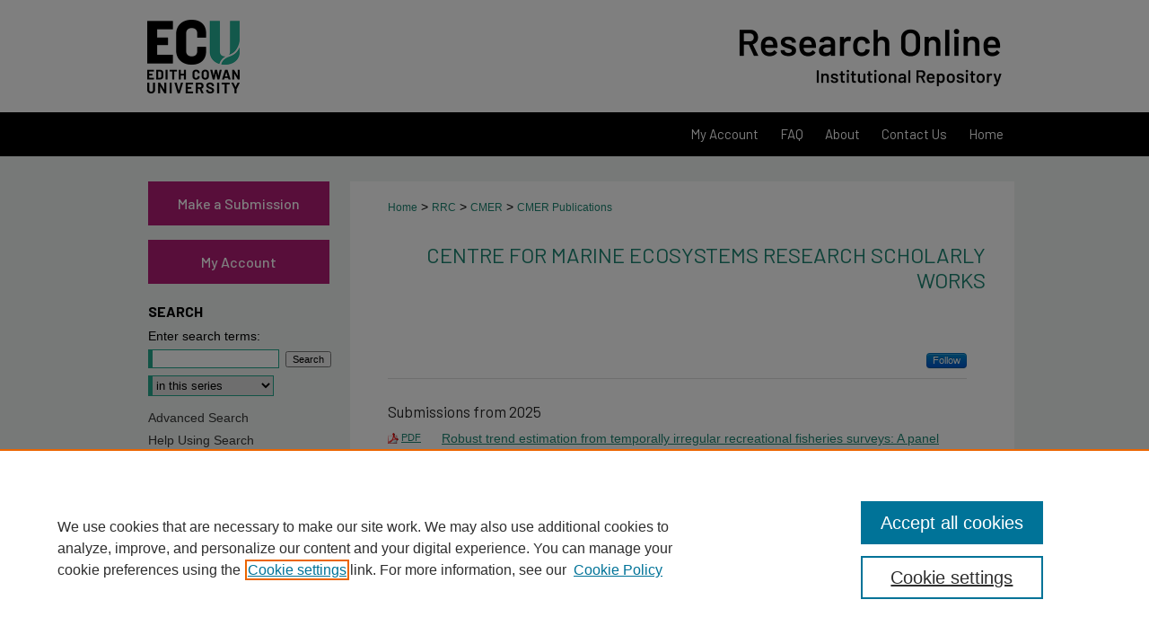

--- FILE ---
content_type: text/html; charset=UTF-8
request_url: https://ro.ecu.edu.au/rcmer_pubs/
body_size: 25938
content:

<!DOCTYPE html>
<html lang="en">
<head><!-- inj yui3-seed: --><script type='text/javascript' src='//cdnjs.cloudflare.com/ajax/libs/yui/3.6.0/yui/yui-min.js'></script><script type='text/javascript' src='//ajax.googleapis.com/ajax/libs/jquery/1.10.2/jquery.min.js'></script><!-- Adobe Analytics --><script type='text/javascript' src='https://assets.adobedtm.com/4a848ae9611a/d0e96722185b/launch-d525bb0064d8.min.js'></script><script type='text/javascript' src=/assets/nr_browser_production.js></script>

<!-- def.1 -->
<meta charset="utf-8">
<meta name="viewport" content="width=device-width">
<title>
Centre for Marine Ecosystems Research Scholarly Works | Centre for Marine Ecosystems Research | Edith Cowan University
</title>


<!-- FILE meta-tags.inc --><!-- FILE: /srv/sequoia/main/data/assets/site/meta-tags.inc -->
<!-- FILE: meta-tags.inc (cont) -->

<!-- sh.1 -->
<link rel="stylesheet" href="/ir-style.css" type="text/css" media="screen">
<link rel="stylesheet" href="/ir-custom.css" type="text/css" media="screen">
<link rel="stylesheet" href="ir-custom.css" type="text/css" media="screen">
<link rel="stylesheet" href="/ir-local.css" type="text/css" media="screen">
<link rel="stylesheet" href="ir-local.css" type="text/css" media="screen">
<link rel="stylesheet" href="/ir-print.css" type="text/css" media="print">
<link type="text/css" rel="stylesheet" href="/assets/floatbox/floatbox.css">
<link rel="alternate" type="application/rss+xml" title="Site Feed" href="/recent.rss">
<link rel="shortcut icon" href="/favicon.ico" type="image/x-icon">
<!--[if IE]>
<link rel="stylesheet" href="/ir-ie.css" type="text/css" media="screen">
<![endif]-->

<!-- JS -->
<script type="text/javascript" src="/assets/jsUtilities.js"></script>
<script type="text/javascript" src="/assets/footnoteLinks.js"></script>
<script type="text/javascript" src="/assets/scripts/yui-init.pack.js"></script>
<script type="text/javascript" src="/assets/scripts/bepress-init.debug.js"></script>
<script type="text/javascript" src="/assets/scripts/JumpListYUI.pack.js"></script>

<!-- end sh.1 -->




<script type="text/javascript">var pageData = {"page":{"environment":"prod","productName":"bpdg","language":"en","name":"ir_series","businessUnit":"els:rp:st"},"visitor":{}};</script>

</head>
<body >
<!-- FILE /srv/sequoia/main/data/ro.ecu.edu.au/assets/header.pregen --><!-- FILE: /srv/sequoia/main/data/assets/site/mobile_nav.inc --><!--[if !IE]>-->
<script src="/assets/scripts/dc-mobile/dc-responsive-nav.js"></script>

<header id="mobile-nav" class="nav-down device-fixed-height" style="visibility: hidden;">
  
  
  <nav class="nav-collapse">
    <ul>
      <li class="menu-item active device-fixed-width"><a href="https://ro.ecu.edu.au" title="Home" data-scroll >Home</a></li>
      <li class="menu-item device-fixed-width"><a href="https://ro.ecu.edu.au/do/search/advanced/" title="Search" data-scroll ><i class="icon-search"></i> Search</a></li>
      <li class="menu-item device-fixed-width"><a href="https://ro.ecu.edu.au/communities.html" title="Browse" data-scroll >Browse Collections</a></li>
      <li class="menu-item device-fixed-width"><a href="/cgi/myaccount.cgi?context=rcmer_pubs" title="My Account" data-scroll >My Account</a></li>
      <li class="menu-item device-fixed-width"><a href="https://ro.ecu.edu.au/about.html" title="About" data-scroll >About</a></li>
      <li class="menu-item device-fixed-width"><a href="https://network.bepress.com" title="Digital Commons Network" data-scroll ><img width="16" height="16" alt="DC Network" style="vertical-align:top;" src="/assets/md5images/8e240588cf8cd3a028768d4294acd7d3.png"> Digital Commons Network™</a></li>
    </ul>
  </nav>
</header>

<script src="/assets/scripts/dc-mobile/dc-mobile-nav.js"></script>
<!--<![endif]-->
<!-- FILE: /srv/sequoia/main/data/ro.ecu.edu.au/assets/header.pregen (cont) -->





<div id="ecu">
	<div id="container">
		<a href="#main" class="skiplink" accesskey="2" >Skip to main content</a>

					
			<div id="header" role="banner">
				<a href="https://ro.ecu.edu.au" id="banner_link" title="Research Online" >
					<img id="banner_image" alt="Research Online" width='1960' height='250' src="/assets/md5images/d8ccf811946e3862a5a9803d1ee034aa.png">
				</a>
				
					<a href="http://www.ecu.edu.au/" id="logo_link" title="Edith Cowan University" >
						<img id="logo_image" alt="Edith Cowan University" width='244' height='250' src="/assets/md5images/c84fde155dd90c5297c791f35799626c.png">
					</a>
				
				
			</div>
					
			<div id="navigation">
				<!-- FILE: /srv/sequoia/main/data/ro.ecu.edu.au/assets/ir_navigation.inc -->
<div id="tabs">
	<ul>
		<li id="tabone">
			<a href="https://ro.ecu.edu.au/cgi/myaccount.cgi?context=rcmer_pubs" title="My Account" >
				<span>My Account</span>
			</a>
		</li>
		<li id="tabtwo">
			<a href="https://ro.ecu.edu.au/faq.html" title="FAQ" >
				<span>FAQ</span>
			</a>
		</li>		
		<li id="tabthree">
			<a href="https://ro.ecu.edu.au/about.html" title="About" >
				<span>About</span>
			</a>
		</li>		

		<li id="tabfour-a">
			<a href="https://ro.ecu.edu.au/contact.html" title="Contact Us" >
				<span>Contact Us</span>
			</a>
		</li>
		
		<li id="tabfour">
			<a href="https://ro.ecu.edu.au" title="Home" >
				<span>Home</span>
			</a>
		</li>
	</ul>
</div>

<!-- FILE: /srv/sequoia/main/data/ro.ecu.edu.au/assets/header.pregen (cont) -->
			</div>
		

		<div id="wrapper">
			<div id="content">
				<div id="main" class="text" role="main">

<script type="text/javascript" src="/assets/floatbox/floatbox.js"></script>
<div id="breadcrumb">
<!-- FILE: /srv/sequoia/main/data/assets/site/ir_breadcrumb.inc -->
<div class="crumbs" role="navigation" aria-label="Breadcrumb">
	<p>
			<a href="https://ro.ecu.edu.au" class="ignore" >Home</a>
	 <span aria-hidden="true">&gt;</span> 
		<a href="https://ro.ecu.edu.au/rrc" class="ignore" >RRC</a>
	 <span aria-hidden="true">&gt;</span> 
		<a href="https://ro.ecu.edu.au/rcmer" class="ignore" >CMER</a>
	 <span aria-hidden="true">&gt;</span> 
		<a href="https://ro.ecu.edu.au/rcmer_pubs" class="ignore" aria-current="page" >CMER Publications</a>
	</p>
</div>
<!-- FILE: /srv/sequoia/main/data/assets/site/ir_series/index.html (cont) --></div>
<!-- FILE: /srv/sequoia/main/data/assets/site/ir_series/ir_series_header.inc --><div id="series-header">
<!-- FILE: /srv/sequoia/main/data/assets/site/ir_series/ir_series_logo.inc -->
<!-- FILE: /srv/sequoia/main/data/assets/site/ir_series/ir_series_header.inc (cont) --><h1 id="series-title"><a href="https://ro.ecu.edu.au/rcmer_pubs" >Centre for Marine Ecosystems Research Scholarly Works</a></h1></div>
<div class="clear">&nbsp;</div>
<!-- FILE: /srv/sequoia/main/data/assets/site/ir_content_carousel.inc -->
<!-- FILE: /srv/sequoia/main/data/assets/site/ir_series/ir_series_header.inc (cont) -->
<div id="series-home">
<!-- FILE: /srv/sequoia/main/data/assets/site/ir_series/index.html (cont) -->
<div class="intro"><!-- FILE: /srv/sequoia/main/data/assets/site/ir_series/ir_series_intro.inc --><!-- FILE: /srv/sequoia/main/data/assets/site/ir_series/index.html (cont) --></div>
<!-- FILE: /srv/sequoia/main/data/assets/site/ir_pagination_year.inc -->
<p class="publication-follow"><span class="pull-right"><!-- FILE: /srv/sequoia/main/data/assets/site/nw_follow_ctx.inc -->
		<a rel="nofollow" href="https://network.bepress.com/api/follow/subscribe?publication=YWUxYjE2ZTVkNDZkNzE3ZA%3D%3D&amp;format=html" data-follow-set="publication:YWUxYjE2ZTVkNDZkNzE3ZA==" title="Follow Centre for Marine Ecosystems Research Scholarly Works" class="btn followable" >Follow</a>
<!-- FILE: /srv/sequoia/main/data/assets/site/ir_pagination_year.inc (cont) --></span></p>
<span class="pagination_jumplist_filename_base" style="display:none">index</span>
	<h3 id="year_2025">
	Submissions from 2025
		<span class="pagination_jumplist_label" style="display:none;">2025</span>
	</h3> 
<!-- FILE: /srv/sequoia/main/data/assets/site/ir_download_link.inc -->
<!-- FILE: /srv/sequoia/main/data/assets/site/ir_pagination_year.inc (cont) -->
	<p class="pdf"><a href="https://ro.ecu.edu.au/cgi/viewcontent.cgi?article=7248&amp;context=ecuworks2022-2026" target="_blank" title="Download PDF of Robust trend estimation from temporally irregular recreational fisheries surveys: A panel modeling framework for sparse time series (1.7&nbsp;MB)" aria-label="Download PDF of Robust trend estimation from temporally irregular recreational fisheries surveys: A panel modeling framework for sparse time series (1.7&nbsp;MB)" >PDF</a></p>
<!-- FILE: /srv/sequoia/main/data/assets/site/ir_pagination_item.inc --><p class="article-listing"><a href="https://ro.ecu.edu.au/ecuworks2022-2026/6247" >Robust trend estimation from temporally irregular recreational fisheries surveys: A panel modeling framework for sparse time series</a>, Ebenezer Afrifa-Yamoah, S. M. Taylor, and Ute A. Mueller</p>
<!-- FILE: /srv/sequoia/main/data/assets/site/ir_pagination_year.inc (cont) -->
<!-- FILE: /srv/sequoia/main/data/assets/site/ir_download_link.inc -->
<!-- FILE: /srv/sequoia/main/data/assets/site/ir_pagination_year.inc (cont) -->
	<p class="pdf"><a href="https://ro.ecu.edu.au/cgi/viewcontent.cgi?article=7604&amp;context=ecuworks2022-2026" target="_blank" title="Download PDF of A century of sediment metal contamination of Mar Menor, Europe&#039;s largest saltwater lagoon (6.2&nbsp;MB)" aria-label="Download PDF of A century of sediment metal contamination of Mar Menor, Europe&#039;s largest saltwater lagoon (6.2&nbsp;MB)" >PDF</a></p>
<!-- FILE: /srv/sequoia/main/data/assets/site/ir_pagination_item.inc --><p class="article-listing"><a href="https://ro.ecu.edu.au/ecuworks2022-2026/6604" >A century of sediment metal contamination of Mar Menor, Europe's largest saltwater lagoon</a>, Irene Alorda-Montiel, Valentí Rodellas, Ariane Arias-Ortiz, Albert Palanques, Andrea G. Bravo, Júlia Rodriguez-Puig, Aaron Alorda-Kleinglass, Carlos Green-Ruiz, Marc Diego-Feliu, Pere Masqué, Javier Gilabert, and Jordi Garcia-Orellana</p>
<!-- FILE: /srv/sequoia/main/data/assets/site/ir_pagination_year.inc (cont) -->
<!-- FILE: /srv/sequoia/main/data/assets/site/ir_download_link.inc -->
<!-- FILE: /srv/sequoia/main/data/assets/site/ir_pagination_year.inc (cont) -->
	<p class="external"><a href="https://doi.org/10.1016/j.marpolbul.2025.117926" target=_blank title="External Link to full text of Baseline trace element concentrations in marine sediment from the West African coast" aria-label="External Link to full text of Baseline trace element concentrations in marine sediment from the West African coast" >Link</a></p>
<!-- FILE: /srv/sequoia/main/data/assets/site/ir_pagination_item.inc --><p class="article-listing"><a href="https://ro.ecu.edu.au/ecuworks2022-2026/6118" >Baseline trace element concentrations in marine sediment from the West African coast</a>, Ava Amideina, Anna Maria Orani, Sabine Azemard, Beat Gasser, Pere Masqué, Peter Swarzenski, Vanessa Hatje, and Emilia Vassileva</p>
<!-- FILE: /srv/sequoia/main/data/assets/site/ir_pagination_year.inc (cont) -->
<!-- FILE: /srv/sequoia/main/data/assets/site/ir_download_link.inc -->
<!-- FILE: /srv/sequoia/main/data/assets/site/ir_pagination_year.inc (cont) -->
	<p class="pdf"><a href="https://ro.ecu.edu.au/cgi/viewcontent.cgi?article=7225&amp;context=ecuworks2022-2026" target="_blank" title="Download PDF of Insights into prey handling and feeding strategies by ghost crabs on sea turtle eggs and hatchlings (1.3&nbsp;MB)" aria-label="Download PDF of Insights into prey handling and feeding strategies by ghost crabs on sea turtle eggs and hatchlings (1.3&nbsp;MB)" >PDF</a></p>
<!-- FILE: /srv/sequoia/main/data/assets/site/ir_pagination_item.inc --><p class="article-listing"><a href="https://ro.ecu.edu.au/ecuworks2022-2026/6224" >Insights into prey handling and feeding strategies by ghost crabs on sea turtle eggs and hatchlings</a>, Casper Avenant</p>
<!-- FILE: /srv/sequoia/main/data/assets/site/ir_pagination_year.inc (cont) -->
<!-- FILE: /srv/sequoia/main/data/assets/site/ir_download_link.inc -->
<!-- FILE: /srv/sequoia/main/data/assets/site/ir_pagination_year.inc (cont) -->
	<p class="pdf"><a href="https://ro.ecu.edu.au/cgi/viewcontent.cgi?article=7928&amp;context=ecuworks2022-2026" target="_blank" title="Download PDF of Observations on predation of the flatback turtle Natator depressus by the saltwater crocodile Crocodylus porosus at a major rookery in northern Australia (3.2&nbsp;MB)" aria-label="Download PDF of Observations on predation of the flatback turtle Natator depressus by the saltwater crocodile Crocodylus porosus at a major rookery in northern Australia (3.2&nbsp;MB)" >PDF</a></p>
<!-- FILE: /srv/sequoia/main/data/assets/site/ir_pagination_item.inc --><p class="article-listing"><a href="https://ro.ecu.edu.au/ecuworks2022-2026/6928" >Observations on predation of the flatback turtle Natator depressus by the saltwater crocodile Crocodylus porosus at a major rookery in northern Australia</a>, Casper Avenant and James Gee</p>
<!-- FILE: /srv/sequoia/main/data/assets/site/ir_pagination_year.inc (cont) -->
<!-- FILE: /srv/sequoia/main/data/assets/site/ir_download_link.inc -->
<!-- FILE: /srv/sequoia/main/data/assets/site/ir_pagination_year.inc (cont) -->
	<p class="pdf"><a href="https://ro.ecu.edu.au/cgi/viewcontent.cgi?article=7434&amp;context=ecuworks2022-2026" target="_blank" title="Download PDF of Carbon capture by expanding temperate mangrove forests (7.3&nbsp;MB)" aria-label="Download PDF of Carbon capture by expanding temperate mangrove forests (7.3&nbsp;MB)" >PDF</a></p>
<!-- FILE: /srv/sequoia/main/data/assets/site/ir_pagination_item.inc --><p class="article-listing"><a href="https://ro.ecu.edu.au/ecuworks2022-2026/6434" >Carbon capture by expanding temperate mangrove forests</a>, R. Bulmer, M. M. Palacios, P. Masqué, C. J. Lundquist, L. Schwendenmann, S. M. Trevathan-Tackett, P. Waryszak, H. Kettles, and P. I. Macreadie</p>
<!-- FILE: /srv/sequoia/main/data/assets/site/ir_pagination_year.inc (cont) -->
<!-- FILE: /srv/sequoia/main/data/assets/site/ir_download_link.inc -->
<!-- FILE: /srv/sequoia/main/data/assets/site/ir_pagination_year.inc (cont) -->
	<p class="pdf"><a href="https://ro.ecu.edu.au/cgi/viewcontent.cgi?article=7076&amp;context=ecuworks2022-2026" target="_blank" title="Download PDF of Recommendations for strengthening blue carbon science (3.6&nbsp;MB)" aria-label="Download PDF of Recommendations for strengthening blue carbon science (3.6&nbsp;MB)" >PDF</a></p>
<!-- FILE: /srv/sequoia/main/data/assets/site/ir_pagination_item.inc --><p class="article-listing"><a href="https://ro.ecu.edu.au/ecuworks2022-2026/6075" >Recommendations for strengthening blue carbon science</a>, Martin Dahl, Paul S. Lavery, Inés Mazarrasa, Jimena Samper-Villarreal, Maria F. Adame, Stephen Crooks, Carlos M. Duarte, Daniel A. Friess, Dorte Krause-Jensen, Carmen Leiva-Dueñas, Catherine E. Lovelock, Peter I. Macreadie, Pere Masqué, Miguel Angel Mateo, and Oscar Serrano</p>
<!-- FILE: /srv/sequoia/main/data/assets/site/ir_pagination_year.inc (cont) -->
<!-- FILE: /srv/sequoia/main/data/assets/site/ir_download_link.inc -->
<!-- FILE: /srv/sequoia/main/data/assets/site/ir_pagination_year.inc (cont) -->
	<p class="pdf"><a href="https://ro.ecu.edu.au/cgi/viewcontent.cgi?article=7392&amp;context=ecuworks2022-2026" target="_blank" title="Download PDF of Ecological specialisation of reef fishes peaks in global biodiversity hotspots (1.1&nbsp;MB)" aria-label="Download PDF of Ecological specialisation of reef fishes peaks in global biodiversity hotspots (1.1&nbsp;MB)" >PDF</a></p>
<!-- FILE: /srv/sequoia/main/data/assets/site/ir_pagination_item.inc --><p class="article-listing"><a href="https://ro.ecu.edu.au/ecuworks2022-2026/6392" >Ecological specialisation of reef fishes peaks in global biodiversity hotspots</a>, Zoé Delecambre, Renato A. Morais, Alexandre C. Siqueira, Emma Paul Costesec, Caroline E. Dubé, Sergio R. Floeter, Alan M. Friedlander, Fabien Leprieur, Yves Letourneur, Lucas T. Nunes, Jordan M. Casey, and Valeriano Parravicini</p>
<!-- FILE: /srv/sequoia/main/data/assets/site/ir_pagination_year.inc (cont) -->
<!-- FILE: /srv/sequoia/main/data/assets/site/ir_download_link.inc -->
<!-- FILE: /srv/sequoia/main/data/assets/site/ir_pagination_year.inc (cont) -->
	<p class="external"><a href="https://doi.org/10.1038/s41558-024-02238-1" target=_blank title="External Link to full text of Carbon burial in sediments below seaweed farms matches that of Blue Carbon habitats" aria-label="External Link to full text of Carbon burial in sediments below seaweed farms matches that of Blue Carbon habitats" >Link</a></p>
<!-- FILE: /srv/sequoia/main/data/assets/site/ir_pagination_item.inc --><p class="article-listing"><a href="https://ro.ecu.edu.au/ecuworks2022-2026/5803" >Carbon burial in sediments below seaweed farms matches that of Blue Carbon habitats</a>, Carlos M. Duarte, Antonio Delgado-Huertas, Elisa Marti, Beat Gasser, Isidro San Martin, Alexandra Cousteau, Fritz Neumeyer, Megan Reilly-Cayten, Joshua Boyce, Tomohiro Kuwae, Masakazu Hori, Toshihiro Miyajima, Nichole N. Price, Suzanne Arnold, Aurora M. Ricart, Simon Davis, Noumie Surugau, Al Jeria Abdul, Jiaping Wu, Xi Xiao, Ik Kyo Chung, Chang Geun Choi, Calvyn F.A. Sondak, Hatim Albasri, Dorte Krause-Jensen, and Pere Masque</p>
<!-- FILE: /srv/sequoia/main/data/assets/site/ir_pagination_year.inc (cont) -->
<!-- FILE: /srv/sequoia/main/data/assets/site/ir_download_link.inc -->
<!-- FILE: /srv/sequoia/main/data/assets/site/ir_pagination_year.inc (cont) -->
	<p class="pdf"><a href="https://ro.ecu.edu.au/cgi/viewcontent.cgi?article=7236&amp;context=ecuworks2022-2026" target="_blank" title="Download PDF of Parasite sedimentary DNA reveals fish introduction into a European high-mountain lake by the seventh century (10.4&nbsp;MB)" aria-label="Download PDF of Parasite sedimentary DNA reveals fish introduction into a European high-mountain lake by the seventh century (10.4&nbsp;MB)" >PDF</a></p>
<!-- FILE: /srv/sequoia/main/data/assets/site/ir_pagination_item.inc --><p class="article-listing"><a href="https://ro.ecu.edu.au/ecuworks2022-2026/6235" >Parasite sedimentary DNA reveals fish introduction into a European high-mountain lake by the seventh century</a>, Elena Fagín, Marisol Felip, Anton Brancelj, Pere Masqué, and Jordi Catalan</p>
<!-- FILE: /srv/sequoia/main/data/assets/site/ir_pagination_year.inc (cont) -->
<!-- FILE: /srv/sequoia/main/data/assets/site/ir_download_link.inc -->
<!-- FILE: /srv/sequoia/main/data/assets/site/ir_pagination_year.inc (cont) -->
	<p class="pdf"><a href="https://ro.ecu.edu.au/cgi/viewcontent.cgi?article=7768&amp;context=ecuworks2022-2026" target="_blank" title="Download PDF of Global patterns and drivers of seagrass biomass, net primary production and meadow structure (4.7&nbsp;MB)" aria-label="Download PDF of Global patterns and drivers of seagrass biomass, net primary production and meadow structure (4.7&nbsp;MB)" >PDF</a></p>
<!-- FILE: /srv/sequoia/main/data/assets/site/ir_pagination_item.inc --><p class="article-listing"><a href="https://ro.ecu.edu.au/ecuworks2022-2026/6768" >Global patterns and drivers of seagrass biomass, net primary production and meadow structure</a>, Nicole R. Foster, Enric Gomis, Diana I. Montemayor, Simone Strydom, Miguel Angel Mateo, Eduard Serrano, Aurora M. Ricart, Martin Dahl, Ines Mazarrasa, Paulina Cisternas, Harry Whiteley, Elliott J. Bates, Viena Puigcorbé, Uxue Moreda, Mar Truc, Karina Inostroza, Rafael Huertas, Roisin McCallum, Anna Lafratta, Chanelle L. Webster, Caitlyn M. O'Dea, Nicole E. Said, Carlos M. Duarte, Paul S. Lavery, and Oscar Serrano</p>
<!-- FILE: /srv/sequoia/main/data/assets/site/ir_pagination_year.inc (cont) -->
<!-- FILE: /srv/sequoia/main/data/assets/site/ir_download_link.inc -->
<!-- FILE: /srv/sequoia/main/data/assets/site/ir_pagination_year.inc (cont) -->
	<p class="pdf"><a href="https://ro.ecu.edu.au/cgi/viewcontent.cgi?article=7473&amp;context=ecuworks2022-2026" target="_blank" title="Download PDF of Incorporating ecosystem service assessments into development planning − Impact from a dredging project in South Australia on seagrass (5.7&nbsp;MB)" aria-label="Download PDF of Incorporating ecosystem service assessments into development planning − Impact from a dredging project in South Australia on seagrass (5.7&nbsp;MB)" >PDF</a></p>
<!-- FILE: /srv/sequoia/main/data/assets/site/ir_pagination_item.inc --><p class="article-listing"><a href="https://ro.ecu.edu.au/ecuworks2022-2026/6473" >Incorporating ecosystem service assessments into development planning − Impact from a dredging project in South Australia on seagrass</a>, Sam Gaylard, Rachel Colella, Matt Nelson, Paul Lavery, and Michelle Waycott</p>
<!-- FILE: /srv/sequoia/main/data/assets/site/ir_pagination_year.inc (cont) -->
<!-- FILE: /srv/sequoia/main/data/assets/site/ir_download_link.inc -->
<!-- FILE: /srv/sequoia/main/data/assets/site/ir_pagination_year.inc (cont) -->
	<p class="pdf"><a href="https://ro.ecu.edu.au/cgi/viewcontent.cgi?article=7502&amp;context=ecuworks2022-2026" target="_blank" title="Download PDF of Shallow coastal bays as sediment carbon and nutrient reservoirs in the Baltic sea (1.5&nbsp;MB)" aria-label="Download PDF of Shallow coastal bays as sediment carbon and nutrient reservoirs in the Baltic sea (1.5&nbsp;MB)" >PDF</a></p>
<!-- FILE: /srv/sequoia/main/data/assets/site/ir_pagination_item.inc --><p class="article-listing"><a href="https://ro.ecu.edu.au/ecuworks2022-2026/6502" >Shallow coastal bays as sediment carbon and nutrient reservoirs in the Baltic sea</a>, Betty Gubri, Joakim P. Hansen, Sofia A. Wikström, Martin Snickars, Martin Dahl, Martin Gullström, Emil Rydin, Pere Masqué, Andrius Garbaras, Mats Björk, and Christoffer Boström</p>
<!-- FILE: /srv/sequoia/main/data/assets/site/ir_pagination_year.inc (cont) -->
<!-- FILE: /srv/sequoia/main/data/assets/site/ir_download_link.inc -->
<!-- FILE: /srv/sequoia/main/data/assets/site/ir_pagination_year.inc (cont) -->
	<p class="external"><a href="https://doi.org/10.1016/j.ecss.2025.109226" target=_blank title="External Link to full text of Carbon and mercury burial in mangrove soils across an anthropogenic gradient" aria-label="External Link to full text of Carbon and mercury burial in mangrove soils across an anthropogenic gradient" >Link</a></p>
<!-- FILE: /srv/sequoia/main/data/assets/site/ir_pagination_item.inc --><p class="article-listing"><a href="https://ro.ecu.edu.au/ecuworks2022-2026/6120" >Carbon and mercury burial in mangrove soils across an anthropogenic gradient</a>, Antoniwal A. Jatobá-Junior, Vanessa Hatje, Pere Masque, Carlos Eduardo de Rezende, Alex Cabral, Yvonne Y.Y. Yau, João Barreira, Gloria M.S. Reithmaier, and Isaac R. Santos</p>
<!-- FILE: /srv/sequoia/main/data/assets/site/ir_pagination_year.inc (cont) -->
<!-- FILE: /srv/sequoia/main/data/assets/site/ir_download_link.inc -->
<!-- FILE: /srv/sequoia/main/data/assets/site/ir_pagination_year.inc (cont) -->
	<p class="external"><a href="https://doi.org/10.1002/eap.70123" target=_blank title="External Link to full text of Inundation and salinity regimes support blue carbon conditions in Australian temperate supratidal forests" aria-label="External Link to full text of Inundation and salinity regimes support blue carbon conditions in Australian temperate supratidal forests" >Link</a></p>
<!-- FILE: /srv/sequoia/main/data/assets/site/ir_pagination_item.inc --><p class="article-listing"><a href="https://ro.ecu.edu.au/ecuworks2022-2026/7230" >Inundation and salinity regimes support blue carbon conditions in Australian temperate supratidal forests</a>, Jeffrey J. Kelleway, Connor Gorham, Stacey M. Trevathan-Tackett, Maria Palacios, Oscar Serrano, Paul S. Lavery, Zachary Nagel-Tynan, Brooke M. Conroy, Grace Bendall-Pease, Stephen D. Rigney, Nicholas M. Deutscher, Michael G. Hughes, Rafael C. Carvalho, Christopher J. Owers, Alice R. Jones, Sophie K. Russell, Carole Planque, Neil Saintilan, and Kerrylee Rogers</p>
<!-- FILE: /srv/sequoia/main/data/assets/site/ir_pagination_year.inc (cont) -->
<!-- FILE: /srv/sequoia/main/data/assets/site/ir_download_link.inc -->
<!-- FILE: /srv/sequoia/main/data/assets/site/ir_pagination_year.inc (cont) -->
	<p class="external"><a href="https://doi.org/10.1007/s10531-025-03028-7" target=_blank title="External Link to full text of Drivers of benthic invertebrate diversity in the protected Walpole-Nornalup Estuary, southwest Australia" aria-label="External Link to full text of Drivers of benthic invertebrate diversity in the protected Walpole-Nornalup Estuary, southwest Australia" >Link</a></p>
<!-- FILE: /srv/sequoia/main/data/assets/site/ir_pagination_item.inc --><p class="article-listing"><a href="https://ro.ecu.edu.au/ecuworks2022-2026/5820" >Drivers of benthic invertebrate diversity in the protected Walpole-Nornalup Estuary, southwest Australia</a>, Inês Leal, Michael J. Rule, Paul S. Lavery, and Shaun K. Wilson</p>
<!-- FILE: /srv/sequoia/main/data/assets/site/ir_pagination_year.inc (cont) -->
<!-- FILE: /srv/sequoia/main/data/assets/site/ir_download_link.inc -->
<!-- FILE: /srv/sequoia/main/data/assets/site/ir_pagination_year.inc (cont) -->
	<p class="pdf"><a href="https://ro.ecu.edu.au/cgi/viewcontent.cgi?article=7196&amp;context=ecuworks2022-2026" target="_blank" title="Download PDF of Contrasting tropical marine herbivorous fish catches between the Indo-Pacific and Western Atlantic (1.4&nbsp;MB)" aria-label="Download PDF of Contrasting tropical marine herbivorous fish catches between the Indo-Pacific and Western Atlantic (1.4&nbsp;MB)" >PDF</a></p>
<!-- FILE: /srv/sequoia/main/data/assets/site/ir_pagination_item.inc --><p class="article-listing"><a href="https://ro.ecu.edu.au/ecuworks2022-2026/6195" >Contrasting tropical marine herbivorous fish catches between the Indo-Pacific and Western Atlantic</a>, Lucas L. Lutzenkirchen, Sterling B. Tebbett, Helen F. Yan, and David R. Bellwood</p>
<!-- FILE: /srv/sequoia/main/data/assets/site/ir_pagination_year.inc (cont) -->
<!-- FILE: /srv/sequoia/main/data/assets/site/ir_download_link.inc -->
<!-- FILE: /srv/sequoia/main/data/assets/site/ir_pagination_year.inc (cont) -->
	<p class="pdf"><a href="https://ro.ecu.edu.au/cgi/viewcontent.cgi?article=7884&amp;context=ecuworks2022-2026" target="_blank" title="Download PDF of Catch me if you can: Microplastics hidden in plain sight (446&nbsp;KB)" aria-label="Download PDF of Catch me if you can: Microplastics hidden in plain sight (446&nbsp;KB)" >PDF</a></p>
<!-- FILE: /srv/sequoia/main/data/assets/site/ir_pagination_item.inc --><p class="article-listing"><a href="https://ro.ecu.edu.au/ecuworks2022-2026/6884" >Catch me if you can: Microplastics hidden in plain sight</a>, Karin Mattsson, Pere Masque, Thomas Maes, and Marc Metian</p>
<!-- FILE: /srv/sequoia/main/data/assets/site/ir_pagination_year.inc (cont) -->
<!-- FILE: /srv/sequoia/main/data/assets/site/ir_download_link.inc -->
<!-- FILE: /srv/sequoia/main/data/assets/site/ir_pagination_year.inc (cont) -->
	<p class="pdf"><a href="https://ro.ecu.edu.au/cgi/viewcontent.cgi?article=7877&amp;context=ecuworks2022-2026" target="_blank" title="Download PDF of Analysis of a human-mediated microbioinvasion: The global spread of the benthic foraminifer Trochammina hadai Uchio, 1962 (17.4&nbsp;MB)" aria-label="Download PDF of Analysis of a human-mediated microbioinvasion: The global spread of the benthic foraminifer Trochammina hadai Uchio, 1962 (17.4&nbsp;MB)" >PDF</a></p>
<!-- FILE: /srv/sequoia/main/data/assets/site/ir_pagination_item.inc --><p class="article-listing"><a href="https://ro.ecu.edu.au/ecuworks2022-2026/6877" >Analysis of a human-mediated microbioinvasion: The global spread of the benthic foraminifer Trochammina hadai Uchio, 1962</a>, Mary McGann, Maria Holzmann, Vincent M.P. Bouchet, Sibelle Trevisan Disaró, Patrícia P.B. Eichler, David W. Haig, Stephen J. Himson, Hiroshi Kitazato, Jean Charles Pavard, Irina Polovodova Asteman, André R. Rodrigues, Clément M. Tremblin, Masashi Tsuchiya, Mark Williams, Phoebe O'Brien, Josefin Asplund, Malou Axelsson, and Thomas D. Lorenson</p>
<!-- FILE: /srv/sequoia/main/data/assets/site/ir_pagination_year.inc (cont) -->
<!-- FILE: /srv/sequoia/main/data/assets/site/ir_download_link.inc -->
<!-- FILE: /srv/sequoia/main/data/assets/site/ir_pagination_year.inc (cont) -->
	<p class="pdf"><a href="https://ro.ecu.edu.au/cgi/viewcontent.cgi?article=7817&amp;context=ecuworks2022-2026" target="_blank" title="Download PDF of Technical cooperation programme to build countries’ capacities for science-based sustainable marine management (1.0&nbsp;MB)" aria-label="Download PDF of Technical cooperation programme to build countries’ capacities for science-based sustainable marine management (1.0&nbsp;MB)" >PDF</a></p>
<!-- FILE: /srv/sequoia/main/data/assets/site/ir_pagination_item.inc --><p class="article-listing"><a href="https://ro.ecu.edu.au/ecuworks2022-2026/6817" >Technical cooperation programme to build countries’ capacities for science-based sustainable marine management</a>, Marc Metian, Jana Friedrich, Pere Masque, Sam Dupont, Magali Zapata, Michel Warnau, and Carlos M. Alonso-Hernandez</p>
<!-- FILE: /srv/sequoia/main/data/assets/site/ir_pagination_year.inc (cont) -->
<!-- FILE: /srv/sequoia/main/data/assets/site/ir_download_link.inc -->
<!-- FILE: /srv/sequoia/main/data/assets/site/ir_pagination_year.inc (cont) -->
	<p class="pdf"><a href="https://ro.ecu.edu.au/cgi/viewcontent.cgi?article=7758&amp;context=ecuworks2022-2026" target="_blank" title="Download PDF of Ecological resources of a heavily modified and utilised temperate coastal embayment: Cockburn Sound (6.7&nbsp;MB)" aria-label="Download PDF of Ecological resources of a heavily modified and utilised temperate coastal embayment: Cockburn Sound (6.7&nbsp;MB)" >PDF</a></p>
<!-- FILE: /srv/sequoia/main/data/assets/site/ir_pagination_item.inc --><p class="article-listing"><a href="https://ro.ecu.edu.au/ecuworks2022-2026/6758" >Ecological resources of a heavily modified and utilised temperate coastal embayment: Cockburn Sound</a>, Peter J. Mitchell, Daniel E. Yeoh, Kurt N. Krispyn, Claire N. Greenwell, Sorcha Cronin-O’Reilly, Delphine B.H. Chabanne, Glenn A. Hyndes, Danielle Johnston, David V. Fairclough, Claire Wellington, Alan Cottingham, Gary Jackson, Jeffrey V. Norriss, Matias Braccini, Hector Lozano-Montes, Chandra P. Salgado Kent, Erin Clitheroe, Alissa Tate, James W. Penn, Marion Massam, Neil R. Loneragan, and James R. Tweedley</p>
<!-- FILE: /srv/sequoia/main/data/assets/site/ir_pagination_year.inc (cont) -->
<!-- FILE: /srv/sequoia/main/data/assets/site/ir_download_link.inc -->
<!-- FILE: /srv/sequoia/main/data/assets/site/ir_pagination_year.inc (cont) -->
	<p class="pdf"><a href="https://ro.ecu.edu.au/cgi/viewcontent.cgi?article=7488&amp;context=ecuworks2022-2026" target="_blank" title="Download PDF of Patterns of ecological quality in Portuguese transitional waters over the last five decades: A framework based on benthic foraminifera for the Sado estuary (14.9&nbsp;MB)" aria-label="Download PDF of Patterns of ecological quality in Portuguese transitional waters over the last five decades: A framework based on benthic foraminifera for the Sado estuary (14.9&nbsp;MB)" >PDF</a></p>
<!-- FILE: /srv/sequoia/main/data/assets/site/ir_pagination_item.inc --><p class="article-listing"><a href="https://ro.ecu.edu.au/ecuworks2022-2026/6488" >Patterns of ecological quality in Portuguese transitional waters over the last five decades: A framework based on benthic foraminifera for the Sado estuary</a>, J. Moreno, F. Moreno, F. Fatela, E. Leorri, M. Leira, P. Masqué, and M. C. Freitas</p>
<!-- FILE: /srv/sequoia/main/data/assets/site/ir_pagination_year.inc (cont) -->
<!-- FILE: /srv/sequoia/main/data/assets/site/ir_download_link.inc -->
<!-- FILE: /srv/sequoia/main/data/assets/site/ir_pagination_year.inc (cont) -->
	<p class="pdf"><a href="https://ro.ecu.edu.au/cgi/viewcontent.cgi?article=7053&amp;context=ecuworks2022-2026" target="_blank" title="Download PDF of More than one way to be a planktivore: The vast morphospace of plankton-feeding reef fishes (5.9&nbsp;MB)" aria-label="Download PDF of More than one way to be a planktivore: The vast morphospace of plankton-feeding reef fishes (5.9&nbsp;MB)" >PDF</a></p>
<!-- FILE: /srv/sequoia/main/data/assets/site/ir_pagination_item.inc --><p class="article-listing"><a href="https://ro.ecu.edu.au/ecuworks2022-2026/6052" >More than one way to be a planktivore: The vast morphospace of plankton-feeding reef fishes</a>, Isabelle Ng, David R. Bellwood, Jan M. Strugnell, Sergio R. Floeter, and Alexandre C. Siqueira</p>
<!-- FILE: /srv/sequoia/main/data/assets/site/ir_pagination_year.inc (cont) -->
<!-- FILE: /srv/sequoia/main/data/assets/site/ir_download_link.inc -->
<!-- FILE: /srv/sequoia/main/data/assets/site/ir_pagination_year.inc (cont) -->
	<p class="pdf"><a href="https://ro.ecu.edu.au/cgi/viewcontent.cgi?article=7231&amp;context=ecuworks2022-2026" target="_blank" title="Download PDF of Non-stereotypy (to species) in mysticete downsweeps (8.9&nbsp;MB)" aria-label="Download PDF of Non-stereotypy (to species) in mysticete downsweeps (8.9&nbsp;MB)" >PDF</a></p>
<!-- FILE: /srv/sequoia/main/data/assets/site/ir_pagination_item.inc --><p class="article-listing"><a href="https://ro.ecu.edu.au/ecuworks2022-2026/6230" >Non-stereotypy (to species) in mysticete downsweeps</a>, Paul Nguyen Hong Duc, Christine Erbe, Shyam Madhusudhana, Daniel Wilkes, Lachlan Gill, Cristina Tollefsen, Narissa de Bruin, Aiyana Erbeking, Curt Jenner, Micheline Jenner, Angela Recalde-Salas, Chandra P. Salgado Kent, Kautilya Srivastava, Chong Wei, and Robert McCauley</p>
<!-- FILE: /srv/sequoia/main/data/assets/site/ir_pagination_year.inc (cont) -->
<!-- FILE: /srv/sequoia/main/data/assets/site/ir_download_link.inc -->
<!-- FILE: /srv/sequoia/main/data/assets/site/ir_pagination_year.inc (cont) -->
	<p class="pdf"><a href="https://ro.ecu.edu.au/cgi/viewcontent.cgi?article=7680&amp;context=ecuworks2022-2026" target="_blank" title="Download PDF of Soil organic carbon depth profiles and centennial and millennial decay rates in tidal marsh, mangrove and seagrass blue carbon ecosystems (2.0&nbsp;MB)" aria-label="Download PDF of Soil organic carbon depth profiles and centennial and millennial decay rates in tidal marsh, mangrove and seagrass blue carbon ecosystems (2.0&nbsp;MB)" >PDF</a></p>
<!-- FILE: /srv/sequoia/main/data/assets/site/ir_pagination_item.inc --><p class="article-listing"><a href="https://ro.ecu.edu.au/ecuworks2022-2026/6680" >Soil organic carbon depth profiles and centennial and millennial decay rates in tidal marsh, mangrove and seagrass blue carbon ecosystems</a>, Nerea Piñeiro-Juncal, Miguel Ángel Mateo, Carmen Leiva-Dueñas, Eduard Serrano, Karina Inostroza, Montserrat Soler, Eugenia T. Apostolaki, Paul Lavery, Carlos M. Duarte, Anna Lafratta, and Oscar Serrano</p>
<!-- FILE: /srv/sequoia/main/data/assets/site/ir_pagination_year.inc (cont) -->
<!-- FILE: /srv/sequoia/main/data/assets/site/ir_download_link.inc -->
<!-- FILE: /srv/sequoia/main/data/assets/site/ir_pagination_year.inc (cont) -->
	<p class="pdf"><a href="https://ro.ecu.edu.au/cgi/viewcontent.cgi?article=7651&amp;context=ecuworks2022-2026" target="_blank" title="Download PDF of Impacts of dredging and restoration on sedimentary carbon stocks in seagrass meadows of Pari Island, Indonesia (3.2&nbsp;MB)" aria-label="Download PDF of Impacts of dredging and restoration on sedimentary carbon stocks in seagrass meadows of Pari Island, Indonesia (3.2&nbsp;MB)" >PDF</a></p>
<!-- FILE: /srv/sequoia/main/data/assets/site/ir_pagination_item.inc --><p class="article-listing"><a href="https://ro.ecu.edu.au/ecuworks2022-2026/6651" >Impacts of dredging and restoration on sedimentary carbon stocks in seagrass meadows of Pari Island, Indonesia</a>, Yusmiana P. Rahayu, Gary A. Kendrick, Pere Masqué, Wawan Kiswara, Hadiwijaya L. Salim, Ali A. Lubis, and Mathew A. Vanderklift</p>
<!-- FILE: /srv/sequoia/main/data/assets/site/ir_pagination_year.inc (cont) -->
<!-- FILE: /srv/sequoia/main/data/assets/site/ir_download_link.inc -->
<!-- FILE: /srv/sequoia/main/data/assets/site/ir_pagination_year.inc (cont) -->
	<p class="pdf"><a href="https://ro.ecu.edu.au/cgi/viewcontent.cgi?article=6735&amp;context=ecuworks2022-2026" target="_blank" title="Download PDF of Sparse seagrass meadows are critical dugong habitat: A novel rapid assessment of habitat-wildlife associations using paired drone and in-water surveys (1.6&nbsp;MB)" aria-label="Download PDF of Sparse seagrass meadows are critical dugong habitat: A novel rapid assessment of habitat-wildlife associations using paired drone and in-water surveys (1.6&nbsp;MB)" >PDF</a></p>
<!-- FILE: /srv/sequoia/main/data/assets/site/ir_pagination_item.inc --><p class="article-listing"><a href="https://ro.ecu.edu.au/ecuworks2022-2026/5734" >Sparse seagrass meadows are critical dugong habitat: A novel rapid assessment of habitat-wildlife associations using paired drone and in-water surveys</a>, Nicole E. Said, Christophe Cleguer, Paul Lavery, Amanda J. Hodgson, Connor Gorham, Julian A. Tyne, Ankje Frouws, Simone Strydom, Johnny Lo, Holly C. Raudino, Kelly Waples, and Kathryn McMahon</p>
<!-- FILE: /srv/sequoia/main/data/assets/site/ir_pagination_year.inc (cont) -->
<!-- FILE: /srv/sequoia/main/data/assets/site/ir_download_link.inc -->
<!-- FILE: /srv/sequoia/main/data/assets/site/ir_pagination_year.inc (cont) -->
	<p class="external"><a href="https://doi.org/10.1016/j.ecss.2024.109038" target=_blank title="External Link to full text of Adverse impacts of off-road vehicles on coastal dune vegetation are widespread, substantial, and long-lasting: Evidence from a global meta-analysis of sandy beach-dune systems" aria-label="External Link to full text of Adverse impacts of off-road vehicles on coastal dune vegetation are widespread, substantial, and long-lasting: Evidence from a global meta-analysis of sandy beach-dune systems" >Link</a></p>
<!-- FILE: /srv/sequoia/main/data/assets/site/ir_pagination_item.inc --><p class="article-listing"><a href="https://ro.ecu.edu.au/ecuworks2022-2026/5110" >Adverse impacts of off-road vehicles on coastal dune vegetation are widespread, substantial, and long-lasting: Evidence from a global meta-analysis of sandy beach-dune systems</a>, Thomas A. Schlacher, Michael A. Weston, Shane Orchard, Brendan P. Kelaher, Brooke Maslo, Jenifer E. Dugan, David M. Hubbard, Leonardo Costa, Melanie J. Bishop, Kristal N. Kostoglu, Ben L. Gilby, Christofer J. Henderson, Teresa Amaro, Serena Lucrezi, Christian Crosby, Michael Elliott, Kyle A. Emery, Fanini Lucia, Patrick A. Hesp, Howard Kirsty, Glenn A. Hyndes, Mariano Lastra, Adrian B. Mccallum, Bhavani E. Narayanaswamy, Stuart E. Parsons, and Ashley A. Rowden</p>
<!-- FILE: /srv/sequoia/main/data/assets/site/ir_pagination_year.inc (cont) -->
<!-- FILE: /srv/sequoia/main/data/assets/site/ir_download_link.inc -->
<!-- FILE: /srv/sequoia/main/data/assets/site/ir_pagination_year.inc (cont) -->
	<p class="pdf"><a href="https://ro.ecu.edu.au/cgi/viewcontent.cgi?article=8051&amp;context=ecuworks2022-2026" target="_blank" title="Download PDF of Breaking down seagrass fragmentation in a marine heatwave impacted World Heritage Area (5.0&nbsp;MB)" aria-label="Download PDF of Breaking down seagrass fragmentation in a marine heatwave impacted World Heritage Area (5.0&nbsp;MB)" >PDF</a></p>
<!-- FILE: /srv/sequoia/main/data/assets/site/ir_pagination_item.inc --><p class="article-listing"><a href="https://ro.ecu.edu.au/ecuworks2022-2026/7051" >Breaking down seagrass fragmentation in a marine heatwave impacted World Heritage Area</a>, Michael D. Taylor, Simone Strydom, Matthew W. Fraser, Ana M.M. Sequeira, and Gary A. Kendrick</p>
<!-- FILE: /srv/sequoia/main/data/assets/site/ir_pagination_year.inc (cont) -->
<!-- FILE: /srv/sequoia/main/data/assets/site/ir_download_link.inc -->
<!-- FILE: /srv/sequoia/main/data/assets/site/ir_pagination_year.inc (cont) -->
	<p class="pdf"><a href="https://ro.ecu.edu.au/cgi/viewcontent.cgi?article=6135&amp;context=ecuworks2022-2026" target="_blank" title="Download PDF of Cross-habitat patterns of sediment transport and release by surgeonfishes (1.3&nbsp;MB)" aria-label="Download PDF of Cross-habitat patterns of sediment transport and release by surgeonfishes (1.3&nbsp;MB)" >PDF</a></p>
<!-- FILE: /srv/sequoia/main/data/assets/site/ir_pagination_item.inc --><p class="article-listing"><a href="https://ro.ecu.edu.au/ecuworks2022-2026/5134" >Cross-habitat patterns of sediment transport and release by surgeonfishes</a>, Sterling B. Tebbett, David R. Bellwood, James Gahan, Isabelle Ng, and Alexandre C. Siqueira</p>
<!-- FILE: /srv/sequoia/main/data/assets/site/ir_pagination_year.inc (cont) -->
<!-- FILE: /srv/sequoia/main/data/assets/site/ir_download_link.inc -->
<!-- FILE: /srv/sequoia/main/data/assets/site/ir_pagination_year.inc (cont) -->
	<p class="pdf"><a href="https://ro.ecu.edu.au/cgi/viewcontent.cgi?article=5994&amp;context=ecuworks2022-2026" target="_blank" title="Download PDF of Epilithic algal composition and the functioning of Anthropocene coral reefs (12.2&nbsp;MB)" aria-label="Download PDF of Epilithic algal composition and the functioning of Anthropocene coral reefs (12.2&nbsp;MB)" >PDF</a></p>
<!-- FILE: /srv/sequoia/main/data/assets/site/ir_pagination_item.inc --><p class="article-listing"><a href="https://ro.ecu.edu.au/ecuworks2022-2026/4993" >Epilithic algal composition and the functioning of Anthropocene coral reefs</a>, Sterling B. Tebbett, Michael J. Emslie, Michelle J. Jonker, Scott D. Ling, Morgan S. Pratchett, Alexandre C. Siqueira, Angus A. Thompson, Helen F. Yan, and David R. Bellwood</p>
<!-- FILE: /srv/sequoia/main/data/assets/site/ir_pagination_year.inc (cont) -->
<!-- FILE: /srv/sequoia/main/data/assets/site/ir_download_link.inc -->
<!-- FILE: /srv/sequoia/main/data/assets/site/ir_pagination_year.inc (cont) -->
	<p class="pdf"><a href="https://ro.ecu.edu.au/cgi/viewcontent.cgi?article=7675&amp;context=ecuworks2022-2026" target="_blank" title="Download PDF of Sediment burial negatively impacts the growth of seagrass Posidonia sinuosa (3.2&nbsp;MB)" aria-label="Download PDF of Sediment burial negatively impacts the growth of seagrass Posidonia sinuosa (3.2&nbsp;MB)" >PDF</a></p>
<!-- FILE: /srv/sequoia/main/data/assets/site/ir_pagination_item.inc --><p class="article-listing"><a href="https://ro.ecu.edu.au/ecuworks2022-2026/6675" >Sediment burial negatively impacts the growth of seagrass Posidonia sinuosa</a>, Chanelle Webster, Nicole Said, Natasha Dunham, Simone Strydom, and Kathryn McMahon</p>
<!-- FILE: /srv/sequoia/main/data/assets/site/ir_pagination_year.inc (cont) -->
<!-- FILE: /srv/sequoia/main/data/assets/site/ir_download_link.inc -->
<!-- FILE: /srv/sequoia/main/data/assets/site/ir_pagination_year.inc (cont) -->
	<p class="pdf"><a href="https://ro.ecu.edu.au/cgi/viewcontent.cgi?article=7480&amp;context=ecuworks2022-2026" target="_blank" title="Download PDF of Montebello Islands marine sediment retains nuclear weapons-derived radionuclide contamination 70 years after detonations (2.0&nbsp;MB)" aria-label="Download PDF of Montebello Islands marine sediment retains nuclear weapons-derived radionuclide contamination 70 years after detonations (2.0&nbsp;MB)" >PDF</a></p>
<!-- FILE: /srv/sequoia/main/data/assets/site/ir_pagination_item.inc --><p class="article-listing"><a href="https://ro.ecu.edu.au/ecuworks2022-2026/6480" >Montebello Islands marine sediment retains nuclear weapons-derived radionuclide contamination 70 years after detonations</a>, Madison Williams-Hoffman, Mathew P. Johansen, Piers Larcombe, David P. Child, Michael A.C. Hotchkis, Oscar Serrano, Paul S. Lavery, Sangeeth Thiruvoth, and Pere Masqué</p>
<!-- FILE: /srv/sequoia/main/data/assets/site/ir_pagination_year.inc (cont) -->
<!-- FILE: /srv/sequoia/main/data/assets/site/ir_download_link.inc -->
<!-- FILE: /srv/sequoia/main/data/assets/site/ir_pagination_year.inc (cont) -->
	<p class="external"><a href="https://doi.org/10.1016/j.marpolbul.2025.118007" target=_blank title="External Link to full text of Seagrass carbon stocks and fluxes in the marine and coastal protected area of Kerkennah Archipelago, East Tunisia" aria-label="External Link to full text of Seagrass carbon stocks and fluxes in the marine and coastal protected area of Kerkennah Archipelago, East Tunisia" >Link</a></p>
<!-- FILE: /srv/sequoia/main/data/assets/site/ir_pagination_item.inc --><p class="article-listing"><a href="https://ro.ecu.edu.au/ecuworks2022-2026/6294" >Seagrass carbon stocks and fluxes in the marine and coastal protected area of Kerkennah Archipelago, East Tunisia</a>, R. Zakhama-Sraieb, I. Zribi, N. Abdelkader, F. Charfi-Cheikhrouha, A. Ben Hmida, Y. R. Sghaier, M. Soler, N. Piñeiro-Juncal, Miguel-Angel Mateo, and Oscar Serrano</p>
<!-- FILE: /srv/sequoia/main/data/assets/site/ir_pagination_year.inc (cont) -->
<!-- FILE: /srv/sequoia/main/data/assets/site/ir_download_link.inc -->
<!-- FILE: /srv/sequoia/main/data/assets/site/ir_pagination_year.inc (cont) -->
	<p class="pdf"><a href="https://ro.ecu.edu.au/cgi/viewcontent.cgi?article=6652&amp;context=ecuworks2022-2026" target="_blank" title="Download PDF of Deep learning of the particulate and mineral-associated organic carbon fractions using a compositional transform and mid-infrared spectroscopy (3.4&nbsp;MB)" aria-label="Download PDF of Deep learning of the particulate and mineral-associated organic carbon fractions using a compositional transform and mid-infrared spectroscopy (3.4&nbsp;MB)" >PDF</a></p>
<!-- FILE: /srv/sequoia/main/data/assets/site/ir_pagination_item.inc --><p class="article-listing"><a href="https://ro.ecu.edu.au/ecuworks2022-2026/5651" >Deep learning of the particulate and mineral-associated organic carbon fractions using a compositional transform and mid-infrared spectroscopy</a>, Mingxi Zhang, Zefang Shen, Lewis Walden, Farid Sepanta, Zhongkui Luo, Lei Gao, Oscar Serrano, and Raphael A. Viscarra Rossel</p>
<!-- FILE: /srv/sequoia/main/data/assets/site/ir_pagination_year.inc (cont) -->
<!-- FILE: /srv/sequoia/main/data/assets/site/ir_download_link.inc -->
<!-- FILE: /srv/sequoia/main/data/assets/site/ir_pagination_year.inc (cont) -->
	<p class="external"><a href="https://doi.org/10.1016/j.marpolbul.2025.118057" target=_blank title="External Link to full text of Distinguishing impacts of climate change and human activities on phytoplankton communities in remote coastal waters: A paleoecological perspective" aria-label="External Link to full text of Distinguishing impacts of climate change and human activities on phytoplankton communities in remote coastal waters: A paleoecological perspective" >Link</a></p>
<!-- FILE: /srv/sequoia/main/data/assets/site/ir_pagination_item.inc --><p class="article-listing"><a href="https://ro.ecu.edu.au/ecuworks2022-2026/6277" >Distinguishing impacts of climate change and human activities on phytoplankton communities in remote coastal waters: A paleoecological perspective</a>, Chongran Zhou, Dongyan Liu, John Keesing, Pere Masqué, and Zineng Yuan</p>
<!-- FILE: /srv/sequoia/main/data/assets/site/ir_pagination_year.inc (cont) -->
	<h3 id="year_2024">
	Submissions from 2024
		<span class="pagination_jumplist_label" style="display:none;">2024</span>
	</h3> 
<!-- FILE: /srv/sequoia/main/data/assets/site/ir_download_link.inc -->
<!-- FILE: /srv/sequoia/main/data/assets/site/ir_pagination_year.inc (cont) -->
	<p class="pdf"><a href="https://ro.ecu.edu.au/cgi/viewcontent.cgi?article=5633&amp;context=ecuworks2022-2026" target="_blank" title="Download PDF of Seagrass classification using unsupervised curriculum learning (UCL) (7.9&nbsp;MB)" aria-label="Download PDF of Seagrass classification using unsupervised curriculum learning (UCL) (7.9&nbsp;MB)" >PDF</a></p>
<!-- FILE: /srv/sequoia/main/data/assets/site/ir_pagination_item.inc --><p class="article-listing"><a href="https://ro.ecu.edu.au/ecuworks2022-2026/4632" >Seagrass classification using unsupervised curriculum learning (UCL)</a>, Nosheen Abid, Md Kislu Noman, György Kovács, Syed Mohammed Shamsul Islam, Tosin Adewumi, Paul Lavery, Faisal Shafait, and Marcus Liwicki</p>
<!-- FILE: /srv/sequoia/main/data/assets/site/ir_pagination_year.inc (cont) -->
<!-- FILE: /srv/sequoia/main/data/assets/site/ir_download_link.inc -->
<!-- FILE: /srv/sequoia/main/data/assets/site/ir_pagination_year.inc (cont) -->
	<p class="pdf"><a href="https://ro.ecu.edu.au/cgi/viewcontent.cgi?article=6360&amp;context=ecuworks2022-2026" target="_blank" title="Download PDF of Patterns of carbon and nitrogen accumulation in seagrass (Posidonia oceanica) meadows of the Eastern Mediterranean Sea (2.2&nbsp;MB)" aria-label="Download PDF of Patterns of carbon and nitrogen accumulation in seagrass (Posidonia oceanica) meadows of the Eastern Mediterranean Sea (2.2&nbsp;MB)" >PDF</a></p>
<!-- FILE: /srv/sequoia/main/data/assets/site/ir_pagination_item.inc --><p class="article-listing"><a href="https://ro.ecu.edu.au/ecuworks2022-2026/5359" >Patterns of carbon and nitrogen accumulation in seagrass (Posidonia oceanica) meadows of the Eastern Mediterranean Sea</a>, Eugenia T. Apostolaki, Paul S. Lavery, Victoria Litsi-Mizan, Eduard Serrano, Karina Inostroza, Vasilis Gerakaris, Thanos Dailianis, Julius Glampedakis, Tara Holitzki, Erik Johnson, Miguel A. Mateo, and Oscar Serrano</p>
<!-- FILE: /srv/sequoia/main/data/assets/site/ir_pagination_year.inc (cont) -->
<!-- FILE: /srv/sequoia/main/data/assets/site/ir_download_link.inc -->
<!-- FILE: /srv/sequoia/main/data/assets/site/ir_pagination_year.inc (cont) -->
	<p class="pdf"><a href="https://ro.ecu.edu.au/cgi/viewcontent.cgi?article=5775&amp;context=ecuworks2022-2026" target="_blank" title="Download PDF of Citizen science highlights rare behaviours by the spotted eagle ray Aetobatus ocellatus Kuhl 1823 (581&nbsp;KB)" aria-label="Download PDF of Citizen science highlights rare behaviours by the spotted eagle ray Aetobatus ocellatus Kuhl 1823 (581&nbsp;KB)" >PDF</a></p>
<!-- FILE: /srv/sequoia/main/data/assets/site/ir_pagination_item.inc --><p class="article-listing"><a href="https://ro.ecu.edu.au/ecuworks2022-2026/4774" >Citizen science highlights rare behaviours by the spotted eagle ray Aetobatus ocellatus Kuhl 1823</a>, Gonzalo Araujo, Rebecca Bateman-John, Jacinta L. Shackleton, Chris Garraway, Nigel Marsh, Daisy Whicheloe, Jade Rosadoni, Aimee Jan, Kohei Saito, and Emily Lester</p>
<!-- FILE: /srv/sequoia/main/data/assets/site/ir_pagination_year.inc (cont) -->
<!-- FILE: /srv/sequoia/main/data/assets/site/ir_download_link.inc -->
<!-- FILE: /srv/sequoia/main/data/assets/site/ir_pagination_year.inc (cont) -->
	<p class="pdf"><a href="https://ro.ecu.edu.au/cgi/viewcontent.cgi?article=6057&amp;context=ecuworks2022-2026" target="_blank" title="Download PDF of Predation rates on flatback turtle Natator depressus eggs and hatchlings at an island rookery (2.2&nbsp;MB)" aria-label="Download PDF of Predation rates on flatback turtle Natator depressus eggs and hatchlings at an island rookery (2.2&nbsp;MB)" >PDF</a></p>
<!-- FILE: /srv/sequoia/main/data/assets/site/ir_pagination_item.inc --><p class="article-listing"><a href="https://ro.ecu.edu.au/ecuworks2022-2026/5056" >Predation rates on flatback turtle Natator depressus eggs and hatchlings at an island rookery</a>, Casper Avenant, Sabrina Fossette, Scott Whiting, and Glenn A. Hyndes</p>
<!-- FILE: /srv/sequoia/main/data/assets/site/ir_pagination_year.inc (cont) -->
<!-- FILE: /srv/sequoia/main/data/assets/site/ir_download_link.inc -->
<!-- FILE: /srv/sequoia/main/data/assets/site/ir_pagination_year.inc (cont) -->
	<p class="pdf"><a href="https://ro.ecu.edu.au/cgi/viewcontent.cgi?article=5779&amp;context=ecuworks2022-2026" target="_blank" title="Download PDF of Collectively advancing deep learning for animal detection in drone imagery: Successes, challenges, and research gaps (3.1&nbsp;MB)" aria-label="Download PDF of Collectively advancing deep learning for animal detection in drone imagery: Successes, challenges, and research gaps (3.1&nbsp;MB)" >PDF</a></p>
<!-- FILE: /srv/sequoia/main/data/assets/site/ir_pagination_item.inc --><p class="article-listing"><a href="https://ro.ecu.edu.au/ecuworks2022-2026/4778" >Collectively advancing deep learning for animal detection in drone imagery: Successes, challenges, and research gaps</a>, Daniel Axford, Ferdous Sohel, Mathew A. Vanderklift, and Amanda J. Hodgson</p>
<!-- FILE: /srv/sequoia/main/data/assets/site/ir_pagination_year.inc (cont) -->
<!-- FILE: /srv/sequoia/main/data/assets/site/ir_download_link.inc -->
<!-- FILE: /srv/sequoia/main/data/assets/site/ir_pagination_year.inc (cont) -->
	<p class="pdf"><a href="https://ro.ecu.edu.au/cgi/viewcontent.cgi?article=6017&amp;context=ecuworks2022-2026" target="_blank" title="Download PDF of Identifying and filling critical knowledge gaps can optimize financial viability of blue carbon projects in tidal wetlands (1.7&nbsp;MB)" aria-label="Download PDF of Identifying and filling critical knowledge gaps can optimize financial viability of blue carbon projects in tidal wetlands (1.7&nbsp;MB)" >PDF</a></p>
<!-- FILE: /srv/sequoia/main/data/assets/site/ir_pagination_item.inc --><p class="article-listing"><a href="https://ro.ecu.edu.au/ecuworks2022-2026/5016" >Identifying and filling critical knowledge gaps can optimize financial viability of blue carbon projects in tidal wetlands</a>, Tim J.B. Carruthers, S. Beaux Jones, Megan K. Terrell, Jonathan F. Scheibly, Brendan J. Player, Valerie A. Black, Justin R. Ehrenwerth, Patrick D. Biber, Rod M. Connolly, Steve Crooks, Jason P. Curole, Kelly M. Darnell, Alyssa M. Dausman, Allison L. DeJong, Shawn M. Doyle, Christopher R. Esposito, Daniel A. Friess, James W. Fourqurean, Ioannis Y. Georgiou, Gabriel D. Grimsditch, Songjie He, Eva R. Hillmann, Guerry O. Holm, Jennifer Howard, Hoonshin Jung, Stacy D. Jupiter, and Paul S. Lavery</p>
<!-- FILE: /srv/sequoia/main/data/assets/site/ir_pagination_year.inc (cont) -->
<!-- FILE: /srv/sequoia/main/data/assets/site/ir_download_link.inc -->
<!-- FILE: /srv/sequoia/main/data/assets/site/ir_pagination_year.inc (cont) -->
	<p class="pdf"><a href="https://ro.ecu.edu.au/cgi/viewcontent.cgi?article=5642&amp;context=ecuworks2022-2026" target="_blank" title="Download PDF of Spatial and environmental drivers of temperate estuarine archaeal communities (6.9&nbsp;MB)" aria-label="Download PDF of Spatial and environmental drivers of temperate estuarine archaeal communities (6.9&nbsp;MB)" >PDF</a></p>
<!-- FILE: /srv/sequoia/main/data/assets/site/ir_pagination_item.inc --><p class="article-listing"><a href="https://ro.ecu.edu.au/ecuworks2022-2026/4641" >Spatial and environmental drivers of temperate estuarine archaeal communities</a>, Emily Cocksedge, Michael Stat, Alessandra L. Suzzi, Troy F. Gaston, and Megan J. Huggett</p>
<!-- FILE: /srv/sequoia/main/data/assets/site/ir_pagination_year.inc (cont) -->
<!-- FILE: /srv/sequoia/main/data/assets/site/ir_download_link.inc -->
<!-- FILE: /srv/sequoia/main/data/assets/site/ir_pagination_year.inc (cont) -->
	<p class="pdf"><a href="https://ro.ecu.edu.au/cgi/viewcontent.cgi?article=5786&amp;context=ecuworks2022-2026" target="_blank" title="Download PDF of Diel movement patterns in nominally nocturnal coral reef fishes (Haemulidae and Lutjanidae): Intra vs. Interspecific variation (1.1&nbsp;MB)" aria-label="Download PDF of Diel movement patterns in nominally nocturnal coral reef fishes (Haemulidae and Lutjanidae): Intra vs. Interspecific variation (1.1&nbsp;MB)" >PDF</a></p>
<!-- FILE: /srv/sequoia/main/data/assets/site/ir_pagination_item.inc --><p class="article-listing"><a href="https://ro.ecu.edu.au/ecuworks2022-2026/4785" >Diel movement patterns in nominally nocturnal coral reef fishes (Haemulidae and Lutjanidae): Intra vs. Interspecific variation</a>, William P. Collins, David R. Bellwood, Renato A. Morais, Nathan J. Waltham, and Alexandre C. Siqueira</p>
<!-- FILE: /srv/sequoia/main/data/assets/site/ir_pagination_year.inc (cont) -->
<!-- FILE: /srv/sequoia/main/data/assets/site/ir_download_link.inc -->
<!-- FILE: /srv/sequoia/main/data/assets/site/ir_pagination_year.inc (cont) -->
	<p class="pdf"><a href="https://ro.ecu.edu.au/cgi/viewcontent.cgi?article=4804&amp;context=ecuworks2022-2026" target="_blank" title="Download PDF of A 2,000-year record of eelgrass (zostera marina L.) colonization shows substantial gains in blue carbon storage and nutrient retention (1.8&nbsp;MB)" aria-label="Download PDF of A 2,000-year record of eelgrass (zostera marina L.) colonization shows substantial gains in blue carbon storage and nutrient retention (1.8&nbsp;MB)" >PDF</a></p>
<!-- FILE: /srv/sequoia/main/data/assets/site/ir_pagination_item.inc --><p class="article-listing"><a href="https://ro.ecu.edu.au/ecuworks2022-2026/3803" >A 2,000-year record of eelgrass (zostera marina L.) colonization shows substantial gains in blue carbon storage and nutrient retention</a>, Martin Dahl, Martin Gullström, Irene Bernabeu, Oscar Serrano, Carmen Leiva-Dueñas, Hans W. Linderholm, Maria E. Asplund, Mats Björk, Tinghai Ou, J. Robin Svensson, Elinor Andrén, Thomas Andrén, Sanne Bergman, Sara Braun, Anneli Eklöf, Zilvinas Ežerinskis, Andrius Garbaras, Petter Hällberg, Elin Löfgren, Malin E. Kylander, Pere Masqué, Justina Šapolaitė, Rienk Smittenberg, and Miguel A. Mateo</p>
<!-- FILE: /srv/sequoia/main/data/assets/site/ir_pagination_year.inc (cont) -->
<!-- FILE: /srv/sequoia/main/data/assets/site/ir_download_link.inc -->
<!-- FILE: /srv/sequoia/main/data/assets/site/ir_pagination_year.inc (cont) -->
	<p class="pdf"><a href="https://ro.ecu.edu.au/cgi/viewcontent.cgi?article=5180&amp;context=ecuworks2022-2026" target="_blank" title="Download PDF of The application of carbonate and sediment budgets to assess the stability of marginal reef systems (5.4&nbsp;MB)" aria-label="Download PDF of The application of carbonate and sediment budgets to assess the stability of marginal reef systems (5.4&nbsp;MB)" >PDF</a></p>
<!-- FILE: /srv/sequoia/main/data/assets/site/ir_pagination_item.inc --><p class="article-listing"><a href="https://ro.ecu.edu.au/ecuworks2022-2026/4179" >The application of carbonate and sediment budgets to assess the stability of marginal reef systems</a>, Shannon Dee, Adi Zweifler, Michael Cuttler, Jake Nilsen, Joshua Bonesso, Michael O'Leary, and Nicola K. Browne</p>
<!-- FILE: /srv/sequoia/main/data/assets/site/ir_pagination_year.inc (cont) -->
<!-- FILE: /srv/sequoia/main/data/assets/site/ir_download_link.inc -->
<!-- FILE: /srv/sequoia/main/data/assets/site/ir_pagination_year.inc (cont) -->
	<p class="pdf"><a href="https://ro.ecu.edu.au/cgi/viewcontent.cgi?article=4829&amp;context=ecuworks2022-2026" target="_blank" title="Download PDF of Environmental DNA identifies coastal plant community shift 1,000 years ago in Torrens Island, South Australia (2.1&nbsp;MB)" aria-label="Download PDF of Environmental DNA identifies coastal plant community shift 1,000 years ago in Torrens Island, South Australia (2.1&nbsp;MB)" >PDF</a></p>
<!-- FILE: /srv/sequoia/main/data/assets/site/ir_pagination_item.inc --><p class="article-listing"><a href="https://ro.ecu.edu.au/ecuworks2022-2026/3828" >Environmental DNA identifies coastal plant community shift 1,000 years ago in Torrens Island, South Australia</a>, Nicole R. Foster, Alice R. Jones, Oscar Serrano, Anna Lafratta, Paul S. Lavery, Kor-Jent van Dijk, Ed Biffin, Bronwyn M. Gillanders, Jennifer Young, Pere Masque, Patricia S. Gadd, Geraldine E. Jacobsen, Atun Zawadzki, Andria Greene, and Michelle Waycott</p>
<!-- FILE: /srv/sequoia/main/data/assets/site/ir_pagination_year.inc (cont) -->
<!-- FILE: /srv/sequoia/main/data/assets/site/ir_download_link.inc -->
<!-- FILE: /srv/sequoia/main/data/assets/site/ir_pagination_year.inc (cont) -->
	<p class="pdf"><a href="https://ro.ecu.edu.au/cgi/viewcontent.cgi?article=5638&amp;context=ecuworks2022-2026" target="_blank" title="Download PDF of Significant carbonate burial in The Bahamas seagrass ecosystem (1.5&nbsp;MB)" aria-label="Download PDF of Significant carbonate burial in The Bahamas seagrass ecosystem (1.5&nbsp;MB)" >PDF</a></p>
<!-- FILE: /srv/sequoia/main/data/assets/site/ir_pagination_item.inc --><p class="article-listing"><a href="https://ro.ecu.edu.au/ecuworks2022-2026/4637" >Significant carbonate burial in The Bahamas seagrass ecosystem</a>, Chuancheng Fu, Sofia Frappi, Michelle Nicole Havlik, Wells Howe, S. David Harris, Elisa Laiolo, Austin J. Gallagher, Pere Masque, and Carlos M. Duarte</p>
<!-- FILE: /srv/sequoia/main/data/assets/site/ir_pagination_year.inc (cont) -->
<!-- FILE: /srv/sequoia/main/data/assets/site/ir_download_link.inc -->
<!-- FILE: /srv/sequoia/main/data/assets/site/ir_pagination_year.inc (cont) -->
	<p class="pdf"><a href="https://ro.ecu.edu.au/cgi/viewcontent.cgi?article=5392&amp;context=ecuworks2022-2026" target="_blank" title="Download PDF of Strong marine heatwaves trigger flowering in seagrass (1.3&nbsp;MB)" aria-label="Download PDF of Strong marine heatwaves trigger flowering in seagrass (1.3&nbsp;MB)" >PDF</a></p>
<!-- FILE: /srv/sequoia/main/data/assets/site/ir_pagination_item.inc --><p class="article-listing"><a href="https://ro.ecu.edu.au/ecuworks2022-2026/4391" >Strong marine heatwaves trigger flowering in seagrass</a>, Catalina A. García-Escudero, Victoria Litsi-Mizan, Pavlos T. Efthymiadis, Vasilis Gerakaris, Oscar Serrano, and Eugenia T. Apostolaki</p>
<!-- FILE: /srv/sequoia/main/data/assets/site/ir_pagination_year.inc (cont) -->
<!-- FILE: /srv/sequoia/main/data/assets/site/ir_download_link.inc -->
<!-- FILE: /srv/sequoia/main/data/assets/site/ir_pagination_year.inc (cont) -->
	<p class="pdf"><a href="https://ro.ecu.edu.au/cgi/viewcontent.cgi?article=5543&amp;context=ecuworks2022-2026" target="_blank" title="Download PDF of Assessing patterns of metazoans in the global ocean using environmental DNA (1.2&nbsp;MB)" aria-label="Download PDF of Assessing patterns of metazoans in the global ocean using environmental DNA (1.2&nbsp;MB)" >PDF</a></p>
<!-- FILE: /srv/sequoia/main/data/assets/site/ir_pagination_item.inc --><p class="article-listing"><a href="https://ro.ecu.edu.au/ecuworks2022-2026/4542" >Assessing patterns of metazoans in the global ocean using environmental DNA</a>, Nathan R. Geraldi, Silvia G. Acinas, Intikhab Alam, Josep M. Gasol, María Luz Fernández-De-Puelles, Caterina R. Giner, Santiago Hernández León, Ramiro Logares, Ramon Massana, Pablo Sánchez, Vladimir Bajic, Takashi Gojobori, and Carlos M. Duarte</p>
<!-- FILE: /srv/sequoia/main/data/assets/site/ir_pagination_year.inc (cont) -->
<!-- FILE: /srv/sequoia/main/data/assets/site/ir_download_link.inc -->
<!-- FILE: /srv/sequoia/main/data/assets/site/ir_pagination_year.inc (cont) -->
	<p class="pdf"><a href="https://ro.ecu.edu.au/cgi/viewcontent.cgi?article=5122&amp;context=ecuworks2022-2026" target="_blank" title="Download PDF of Escarpments within Mediterranean seagrass posidonia oceanica meadows increase habitat heterogeneity and structural complexity enhancing fish diversity and biomass (5.2&nbsp;MB)" aria-label="Download PDF of Escarpments within Mediterranean seagrass posidonia oceanica meadows increase habitat heterogeneity and structural complexity enhancing fish diversity and biomass (5.2&nbsp;MB)" >PDF</a></p>
<!-- FILE: /srv/sequoia/main/data/assets/site/ir_pagination_item.inc --><p class="article-listing"><a href="https://ro.ecu.edu.au/ecuworks2022-2026/4121" >Escarpments within Mediterranean seagrass posidonia oceanica meadows increase habitat heterogeneity and structural complexity enhancing fish diversity and biomass</a>, Enric Gomis, Enric Ballesteros, Irene Bernabeu, Karina Inostroza, Miguel A. Mateo, and Oscar Serrano</p>
<!-- FILE: /srv/sequoia/main/data/assets/site/ir_pagination_year.inc (cont) -->
<!-- FILE: /srv/sequoia/main/data/assets/site/ir_download_link.inc -->
<!-- FILE: /srv/sequoia/main/data/assets/site/ir_pagination_year.inc (cont) -->
	<p class="pdf"><a href="https://ro.ecu.edu.au/cgi/viewcontent.cgi?article=5323&amp;context=ecuworks2022-2026" target="_blank" title="Download PDF of Global patterns and drivers of fish reproductive potential on coral reefs (1.8&nbsp;MB)" aria-label="Download PDF of Global patterns and drivers of fish reproductive potential on coral reefs (1.8&nbsp;MB)" >PDF</a></p>
<!-- FILE: /srv/sequoia/main/data/assets/site/ir_pagination_item.inc --><p class="article-listing"><a href="https://ro.ecu.edu.au/ecuworks2022-2026/4322" >Global patterns and drivers of fish reproductive potential on coral reefs</a>, Jeneen Hadj-Hammou, Joshua E. Cinner, Diego R. Barneche, Iain R. Caldwell, David Mouillot, James P.W. Robinson, Nina M.D. Schiettekatte, Alexandre C. Siqueira, Brett M. Taylor, and Nicholas A.J. Graham</p>
<!-- FILE: /srv/sequoia/main/data/assets/site/ir_pagination_year.inc (cont) -->
<!-- FILE: /srv/sequoia/main/data/assets/site/ir_download_link.inc -->
<!-- FILE: /srv/sequoia/main/data/assets/site/ir_pagination_year.inc (cont) -->
	<p class="pdf"><a href="https://ro.ecu.edu.au/cgi/viewcontent.cgi?article=5610&amp;context=ecuworks2022-2026" target="_blank" title="Download PDF of Lessons learned on the feasibility of coastal wetland restoration for blue carbon and co-benefits in Australia (4.7&nbsp;MB)" aria-label="Download PDF of Lessons learned on the feasibility of coastal wetland restoration for blue carbon and co-benefits in Australia (4.7&nbsp;MB)" >PDF</a></p>
<!-- FILE: /srv/sequoia/main/data/assets/site/ir_pagination_item.inc --><p class="article-listing"><a href="https://ro.ecu.edu.au/ecuworks2022-2026/4609" >Lessons learned on the feasibility of coastal wetland restoration for blue carbon and co-benefits in Australia</a>, Valerie Hagger, Phoebe Stewart-Sinclair, Renee Anne Rossini, Maria Fernanda Adame, William Glamore, Paul Lavery, Nathan J. Waltham, and Catherine E. Lovelock</p>
<!-- FILE: /srv/sequoia/main/data/assets/site/ir_pagination_year.inc (cont) -->
<!-- FILE: /srv/sequoia/main/data/assets/site/ir_download_link.inc -->
<!-- FILE: /srv/sequoia/main/data/assets/site/ir_pagination_year.inc (cont) -->
	<p class="pdf"><a href="https://ro.ecu.edu.au/cgi/viewcontent.cgi?article=6025&amp;context=ecuworks2022-2026" target="_blank" title="Download PDF of In hot water: Uncertainties in projecting marine heatwaves impacts on seagrass meadows (3.7&nbsp;MB)" aria-label="Download PDF of In hot water: Uncertainties in projecting marine heatwaves impacts on seagrass meadows (3.7&nbsp;MB)" >PDF</a></p>
<!-- FILE: /srv/sequoia/main/data/assets/site/ir_pagination_item.inc --><p class="article-listing"><a href="https://ro.ecu.edu.au/ecuworks2022-2026/5024" >In hot water: Uncertainties in projecting marine heatwaves impacts on seagrass meadows</a>, Paula S. Hatum, Kathryn McMahon, Kerrie Mengersen, Jennifer K. McWhorter, and Paul P.Y. Wu</p>
<!-- FILE: /srv/sequoia/main/data/assets/site/ir_pagination_year.inc (cont) -->
<!-- FILE: /srv/sequoia/main/data/assets/site/ir_download_link.inc -->
<!-- FILE: /srv/sequoia/main/data/assets/site/ir_pagination_year.inc (cont) -->
	<p class="pdf"><a href="https://ro.ecu.edu.au/cgi/viewcontent.cgi?article=5366&amp;context=ecuworks2022-2026" target="_blank" title="Download PDF of Predicting seagrass ecosystem resilience to marine heatwave events of variable duration, frequency and re-occurrence patterns with gaps (6.0&nbsp;MB)" aria-label="Download PDF of Predicting seagrass ecosystem resilience to marine heatwave events of variable duration, frequency and re-occurrence patterns with gaps (6.0&nbsp;MB)" >PDF</a></p>
<!-- FILE: /srv/sequoia/main/data/assets/site/ir_pagination_item.inc --><p class="article-listing"><a href="https://ro.ecu.edu.au/ecuworks2022-2026/4365" >Predicting seagrass ecosystem resilience to marine heatwave events of variable duration, frequency and re-occurrence patterns with gaps</a>, Paula Sobenko Hatum, Kathryn McMahon, Kerrie Mengersen, Kieryn Kilminster, and Paul Pao Yen Wu</p>
<!-- FILE: /srv/sequoia/main/data/assets/site/ir_pagination_year.inc (cont) -->
<!-- FILE: /srv/sequoia/main/data/assets/site/ir_download_link.inc -->
<!-- FILE: /srv/sequoia/main/data/assets/site/ir_pagination_year.inc (cont) -->
	<p class="native"><a href="https://ro.ecu.edu.au/context/datasets/article/1149/type/native/viewcontent" target="_blank" title="Download File of Marine heatwaves and impacts on marine ecosystems (MS Excel 2007, 123&nbsp;KB)" aria-label="Download File of Marine heatwaves and impacts on marine ecosystems (MS Excel 2007, 123&nbsp;KB)" >File</a></p>
<!-- FILE: /srv/sequoia/main/data/assets/site/ir_pagination_item.inc --><p class="article-listing"><a href="https://ro.ecu.edu.au/datasets/144" >Marine heatwaves and impacts on marine ecosystems</a>, Anna Lafratta, Hollie Williams, Stanley Mastrantonis, Sharyn Hickey, Kathryn Mcmahon, Arani Chandrapavan, Andi Laidlaw, and Emily Lester</p>
<!-- FILE: /srv/sequoia/main/data/assets/site/ir_pagination_year.inc (cont) -->
<!-- FILE: /srv/sequoia/main/data/assets/site/ir_download_link.inc -->
<!-- FILE: /srv/sequoia/main/data/assets/site/ir_pagination_year.inc (cont) -->
	<p class="pdf"><a href="https://ro.ecu.edu.au/cgi/viewcontent.cgi?article=4639&amp;context=ecuworks2022-2026" target="_blank" title="Download PDF of Region-specific drivers cause low organic carbon stocks and sequestration rates in the saltmarsh soils of southern Scandinavia (3.2&nbsp;MB)" aria-label="Download PDF of Region-specific drivers cause low organic carbon stocks and sequestration rates in the saltmarsh soils of southern Scandinavia (3.2&nbsp;MB)" >PDF</a></p>
<!-- FILE: /srv/sequoia/main/data/assets/site/ir_pagination_item.inc --><p class="article-listing"><a href="https://ro.ecu.edu.au/ecuworks2022-2026/3638" >Region-specific drivers cause low organic carbon stocks and sequestration rates in the saltmarsh soils of southern Scandinavia</a>, Carmen Leiva-Dueñas, Anna E. L. Graversen, Gary T. Banta, Jeppe N. Hansen, Marie L. K. Schrøter, Pere Masqué, Marianne Holmer, and Dorte Krause-Jensen</p>
<!-- FILE: /srv/sequoia/main/data/assets/site/ir_pagination_year.inc (cont) -->
<!-- FILE: /srv/sequoia/main/data/assets/site/ir_download_link.inc -->
<!-- FILE: /srv/sequoia/main/data/assets/site/ir_pagination_year.inc (cont) -->
	<p class="pdf"><a href="https://ro.ecu.edu.au/cgi/viewcontent.cgi?article=4805&amp;context=ecuworks2022-2026" target="_blank" title="Download PDF of A global database of dissolved organic matter (DOM) concentration measurements in coastal waters (CoastDOM v1) (3.0&nbsp;MB)" aria-label="Download PDF of A global database of dissolved organic matter (DOM) concentration measurements in coastal waters (CoastDOM v1) (3.0&nbsp;MB)" >PDF</a></p>
<!-- FILE: /srv/sequoia/main/data/assets/site/ir_pagination_item.inc --><p class="article-listing"><a href="https://ro.ecu.edu.au/ecuworks2022-2026/3804" >A global database of dissolved organic matter (DOM) concentration measurements in coastal waters (CoastDOM v1)</a>, Christian Lønborg, Cátia Carreira, Gwenaël Abril, Susana Agustí, Valentina Amaral, Agneta Andersson, Javier Arístegui, Punyasloke Bhadury, Mariana B. Bif, Alberto V. Borges, Steven Bouillon, Maria L. I. Calleja, Luiz C. Cotovicz, Stefano Cozzi, Maryló Doval, Carlos M. Duarte, Bradley Eyre, Cédric G. Fichot, E. Elena García-Martín, Alexandra Garzon-Garcia, Michele Giani, Rafael Gonçalves-Araujo, Renee Gruber, Dennis A. Hansell, Fuminori Hashihama, Ding He, Johnna M. Holding, William R. Hunter, J. Severino P. Ibánhez, Valeria Ibello, Shan Jiang, Guebuem Kim, Katja Klun, Piotr Kowalczuk, Atsushi Kubo, Choon-Weng Lee, Cláudia B. Lopes, Federica Maggioni, Paolo Magni, Celia Marrase, Patrick Martin, S. Leigh McCallister, Roisin McCallum, Patricia M. Medeiros, Xosé A. G. Morán, Frank E. Muller-Karger, Allison Myers-Pigg, Marit Norli, Joanne M. Oakes, Helena Osterholz, Hyekyung Park, Maria L. Paulsen, Judith A. Rosentreter, Jeff D. Ross, Digna Rueda-Roa, Chiara Santinelli, Yuan Shen, Eva Teira, Tinkara Tinta, Guenther Uher, Masahide Wakita, Nicholas Ward, Kenta Watanabe, Yu Xin, Youhei Yamashita, Liyang Yang, Jacob Yeo, Huamao Yuan, Qiang Zheng, and Xosé A. Álvarez-Salgado</p>
<!-- FILE: /srv/sequoia/main/data/assets/site/ir_pagination_year.inc (cont) -->
<!-- FILE: /srv/sequoia/main/data/assets/site/ir_download_link.inc -->
<!-- FILE: /srv/sequoia/main/data/assets/site/ir_pagination_year.inc (cont) -->
	<p class="pdf"><a href="https://ro.ecu.edu.au/cgi/viewcontent.cgi?article=5542&amp;context=ecuworks2022-2026" target="_blank" title="Download PDF of Assessing methane emissions and soil carbon stocks in the Camargue coastal wetlands: Management implications for climate change regulation (4.5&nbsp;MB)" aria-label="Download PDF of Assessing methane emissions and soil carbon stocks in the Camargue coastal wetlands: Management implications for climate change regulation (4.5&nbsp;MB)" >PDF</a></p>
<!-- FILE: /srv/sequoia/main/data/assets/site/ir_pagination_item.inc --><p class="article-listing"><a href="https://ro.ecu.edu.au/ecuworks2022-2026/4541" >Assessing methane emissions and soil carbon stocks in the Camargue coastal wetlands: Management implications for climate change regulation</a>, Maite Martínez-Eixarch, Pere Masqué, Anna Lafratta, Paul Lavery, Samuel Hilaire, Lluís Jornet, Cyrille Thomas, Arnaud Boisnard, Néstor Pérez-Méndez, Carles Alcaraz, Columba Martínez-Espinosa, Carles Ibáñez, and Patrick Grillas</p>
<!-- FILE: /srv/sequoia/main/data/assets/site/ir_pagination_year.inc (cont) -->
<!-- FILE: /srv/sequoia/main/data/assets/site/ir_download_link.inc -->
<!-- FILE: /srv/sequoia/main/data/assets/site/ir_pagination_year.inc (cont) -->
	<p class="external"><a href="https://doi.org/10.1016/j.margeo.2024.107217" target=_blank title="External Link to full text of Glacial-holocene variability in sediment accumulation and erosion along submarine blind canyons: A case study from Eastern Mediterranean Sea" aria-label="External Link to full text of Glacial-holocene variability in sediment accumulation and erosion along submarine blind canyons: A case study from Eastern Mediterranean Sea" >Link</a></p>
<!-- FILE: /srv/sequoia/main/data/assets/site/ir_pagination_item.inc --><p class="article-listing"><a href="https://ro.ecu.edu.au/ecuworks2022-2026/3780" >Glacial-holocene variability in sediment accumulation and erosion along submarine blind canyons: A case study from Eastern Mediterranean Sea</a>, Naomi Moshe, Oded Katz, Adi Torfstein, Mor Kanari, Pere Masque, and Orit Hyams-Kaphzan</p>
<!-- FILE: /srv/sequoia/main/data/assets/site/ir_pagination_year.inc (cont) -->
<!-- FILE: /srv/sequoia/main/data/assets/site/ir_download_link.inc -->
<!-- FILE: /srv/sequoia/main/data/assets/site/ir_pagination_year.inc (cont) -->
	<p class="pdf"><a href="https://ro.ecu.edu.au/cgi/viewcontent.cgi?article=5851&amp;context=ecuworks2022-2026" target="_blank" title="Download PDF of Suspended particulate organic matter supports mesopredatory fish across a tropical seascape (1.5&nbsp;MB)" aria-label="Download PDF of Suspended particulate organic matter supports mesopredatory fish across a tropical seascape (1.5&nbsp;MB)" >PDF</a></p>
<!-- FILE: /srv/sequoia/main/data/assets/site/ir_pagination_item.inc --><p class="article-listing"><a href="https://ro.ecu.edu.au/ecuworks2022-2026/4850" >Suspended particulate organic matter supports mesopredatory fish across a tropical seascape</a>, Molly Moustaka, Tahlia J. Bassett, Leah Beltran, Michael V.W. Cuttler, Richard D. Evans, Daniel Gorman, Camille M. Grimaldi, Renee K. Gruber, Glenn A. Hyndes, Gary A. Kendrick, Natalie Travaglione, and Shaun K. Wilson</p>
<!-- FILE: /srv/sequoia/main/data/assets/site/ir_pagination_year.inc (cont) -->
<!-- FILE: /srv/sequoia/main/data/assets/site/ir_download_link.inc -->
<!-- FILE: /srv/sequoia/main/data/assets/site/ir_pagination_year.inc (cont) -->
	<p class="pdf"><a href="https://ro.ecu.edu.au/cgi/viewcontent.cgi?article=4845&amp;context=ecuworks2022-2026" target="_blank" title="Download PDF of Local habitat composition and complexity outweigh seascape effects on fish distributions across a tropical seascape (3.8&nbsp;MB)" aria-label="Download PDF of Local habitat composition and complexity outweigh seascape effects on fish distributions across a tropical seascape (3.8&nbsp;MB)" >PDF</a></p>
<!-- FILE: /srv/sequoia/main/data/assets/site/ir_pagination_item.inc --><p class="article-listing"><a href="https://ro.ecu.edu.au/ecuworks2022-2026/3844" >Local habitat composition and complexity outweigh seascape effects on fish distributions across a tropical seascape</a>, Molly Moustaka, Richard D. Evans, Gary A. Kendrick, Glenn A. Hyndes, Michael V. W. Cuttler, Tahlia J. Bassett, Michael J. O’Leary, and Shaun K. Wilson</p>
<!-- FILE: /srv/sequoia/main/data/assets/site/ir_pagination_year.inc (cont) -->
<!-- FILE: /srv/sequoia/main/data/assets/site/ir_download_link.inc -->
<!-- FILE: /srv/sequoia/main/data/assets/site/ir_pagination_year.inc (cont) -->
	<p class="pdf"><a href="https://ro.ecu.edu.au/cgi/viewcontent.cgi?article=5656&amp;context=ecuworks2022-2026" target="_blank" title="Download PDF of The rise of dietary diversity in coral reef fishes (4.9&nbsp;MB)" aria-label="Download PDF of The rise of dietary diversity in coral reef fishes (4.9&nbsp;MB)" >PDF</a></p>
<!-- FILE: /srv/sequoia/main/data/assets/site/ir_pagination_item.inc --><p class="article-listing"><a href="https://ro.ecu.edu.au/ecuworks2022-2026/4655" >The rise of dietary diversity in coral reef fishes</a>, Isabelle Ng, David R. Bellwood, Jan M. Strugnell, Valeriano Parravicini, and Alexandre C. Siqueira</p>
<!-- FILE: /srv/sequoia/main/data/assets/site/ir_pagination_year.inc (cont) -->
<!-- FILE: /srv/sequoia/main/data/assets/site/ir_download_link.inc -->
<!-- FILE: /srv/sequoia/main/data/assets/site/ir_pagination_year.inc (cont) -->
	<p class="pdf"><a href="https://ro.ecu.edu.au/cgi/viewcontent.cgi?article=4973&amp;context=ecuworks2022-2026" target="_blank" title="Download PDF of Influence of the Atlantic inflow on trace metal enrichments in sediments and particulate matter of the NW Alboran Sea (SW Mediterranean) (1.6&nbsp;MB)" aria-label="Download PDF of Influence of the Atlantic inflow on trace metal enrichments in sediments and particulate matter of the NW Alboran Sea (SW Mediterranean) (1.6&nbsp;MB)" >PDF</a></p>
<!-- FILE: /srv/sequoia/main/data/assets/site/ir_pagination_item.inc --><p class="article-listing"><a href="https://ro.ecu.edu.au/ecuworks2022-2026/3972" >Influence of the Atlantic inflow on trace metal enrichments in sediments and particulate matter of the NW Alboran Sea (SW Mediterranean)</a>, Albert Palanques, Pere Puig, Pere Masqué, and Enrique Isla</p>
<!-- FILE: /srv/sequoia/main/data/assets/site/ir_pagination_year.inc (cont) -->
<!-- FILE: /srv/sequoia/main/data/assets/site/ir_download_link.inc -->
<!-- FILE: /srv/sequoia/main/data/assets/site/ir_pagination_year.inc (cont) -->
	<p class="pdf"><a href="https://ro.ecu.edu.au/cgi/viewcontent.cgi?article=5326&amp;context=ecuworks2022-2026" target="_blank" title="Download PDF of High rates of erosion on a wave-exposed fringing coral reef (1.7&nbsp;MB)" aria-label="Download PDF of High rates of erosion on a wave-exposed fringing coral reef (1.7&nbsp;MB)" >PDF</a></p>
<!-- FILE: /srv/sequoia/main/data/assets/site/ir_pagination_item.inc --><p class="article-listing"><a href="https://ro.ecu.edu.au/ecuworks2022-2026/4325" >High rates of erosion on a wave-exposed fringing coral reef</a>, Damian P. Thomson, Shannon Dee, Christopher Doropoulos, Melanie Orr, Shaun K. Wilson, and Andrew S. Hoey</p>
<!-- FILE: /srv/sequoia/main/data/assets/site/ir_pagination_year.inc (cont) -->
<!-- FILE: /srv/sequoia/main/data/assets/site/ir_download_link.inc -->
<!-- FILE: /srv/sequoia/main/data/assets/site/ir_pagination_year.inc (cont) -->
	<p class="pdf"><a href="https://ro.ecu.edu.au/cgi/viewcontent.cgi?article=5600&amp;context=ecuworks2022-2026" target="_blank" title="Download PDF of Global meta-analysis of demersal fishing impacts on organic carbon and associated biogeochemistry (4.1&nbsp;MB)" aria-label="Download PDF of Global meta-analysis of demersal fishing impacts on organic carbon and associated biogeochemistry (4.1&nbsp;MB)" >PDF</a></p>
<!-- FILE: /srv/sequoia/main/data/assets/site/ir_pagination_item.inc --><p class="article-listing"><a href="https://ro.ecu.edu.au/ecuworks2022-2026/4599" >Global meta-analysis of demersal fishing impacts on organic carbon and associated biogeochemistry</a>, Justin Tiano, Emil De Borger, Sarah Paradis, Clare Bradshaw, Claudia Morys, Antonio Pusceddu, Claudia Ennas, Karline Soetaert, Pere Puig, Pere Masqué, and Marija Sciberras</p>
<!-- FILE: /srv/sequoia/main/data/assets/site/ir_pagination_year.inc (cont) -->
<!-- FILE: /srv/sequoia/main/data/assets/site/ir_download_link.inc -->
<!-- FILE: /srv/sequoia/main/data/assets/site/ir_pagination_year.inc (cont) -->
	<p class="pdf"><a href="https://ro.ecu.edu.au/cgi/viewcontent.cgi?article=5351&amp;context=ecuworks2022-2026" target="_blank" title="Download PDF of Mid-infrared spectroscopy determines the provenance of coastal marine soils and their organic and inorganic carbon content (5.3&nbsp;MB)" aria-label="Download PDF of Mid-infrared spectroscopy determines the provenance of coastal marine soils and their organic and inorganic carbon content (5.3&nbsp;MB)" >PDF</a></p>
<!-- FILE: /srv/sequoia/main/data/assets/site/ir_pagination_item.inc --><p class="article-listing"><a href="https://ro.ecu.edu.au/ecuworks2022-2026/4350" >Mid-infrared spectroscopy determines the provenance of coastal marine soils and their organic and inorganic carbon content</a>, Lewis Walden, Oscar Serrano, Zefang Shen, Mingxi Zhang, Paul Lavery, Zhongkui Luo, Lei Gao, and Raphael A. Viscarra Rossel</p>
<!-- FILE: /srv/sequoia/main/data/assets/site/ir_pagination_year.inc (cont) -->
<!-- FILE: /srv/sequoia/main/data/assets/site/ir_download_link.inc -->
<!-- FILE: /srv/sequoia/main/data/assets/site/ir_pagination_year.inc (cont) -->
	<p class="pdf"><a href="https://ro.ecu.edu.au/cgi/viewcontent.cgi?article=7309&amp;context=ecuworks2022-2026" target="_blank" title="Download PDF of Two decades of seagrass monitoring data show drivers include ENSO, climate warming and local stressors (16.9&nbsp;MB)" aria-label="Download PDF of Two decades of seagrass monitoring data show drivers include ENSO, climate warming and local stressors (16.9&nbsp;MB)" >PDF</a></p>
<!-- FILE: /srv/sequoia/main/data/assets/site/ir_pagination_item.inc --><p class="article-listing"><a href="https://ro.ecu.edu.au/ecuworks2022-2026/6308" >Two decades of seagrass monitoring data show drivers include ENSO, climate warming and local stressors</a>, Chanelle Webster, Kathryn Mcmahon, Claire Ross, Eben Afrifa-Yamoah, Nicole Said, Renae Hovey, Belinda Martin, and Simone Strydom</p>
<!-- FILE: /srv/sequoia/main/data/assets/site/ir_pagination_year.inc (cont) -->
<!-- FILE: /srv/sequoia/main/data/assets/site/ir_download_link.inc -->
<!-- FILE: /srv/sequoia/main/data/assets/site/ir_pagination_year.inc (cont) -->
	<p class="pdf"><a href="https://ro.ecu.edu.au/cgi/viewcontent.cgi?article=5338&amp;context=ecuworks2022-2026" target="_blank" title="Download PDF of Investigation of the distribution of transuranic radionuclides in marine sediment at the Montebello Islands, Western Australia (3.9&nbsp;MB)" aria-label="Download PDF of Investigation of the distribution of transuranic radionuclides in marine sediment at the Montebello Islands, Western Australia (3.9&nbsp;MB)" >PDF</a></p>
<!-- FILE: /srv/sequoia/main/data/assets/site/ir_pagination_item.inc --><p class="article-listing"><a href="https://ro.ecu.edu.au/ecuworks2022-2026/4337" >Investigation of the distribution of transuranic radionuclides in marine sediment at the Montebello Islands, Western Australia</a>, Madison Williams-Hoffman, Megan Cook, Jack K. Clegg, Ross Kleinschmidt, Pere Masqué, and Mathew P. Johansen</p>
<!-- FILE: /srv/sequoia/main/data/assets/site/ir_pagination_year.inc (cont) -->
<!-- FILE: /srv/sequoia/main/data/assets/site/ir_download_link.inc -->
<!-- FILE: /srv/sequoia/main/data/assets/site/ir_pagination_year.inc (cont) -->
	<p class="external"><a href="https://doi.org/10.1016/j.envpol.2024.124017" target=_blank title="External Link to full text of Microalgal assemblages response to water quality remediation in coastal waters of Perth, Australia" aria-label="External Link to full text of Microalgal assemblages response to water quality remediation in coastal waters of Perth, Australia" >Link</a></p>
<!-- FILE: /srv/sequoia/main/data/assets/site/ir_pagination_item.inc --><p class="article-listing"><a href="https://ro.ecu.edu.au/ecuworks2022-2026/4228" >Microalgal assemblages response to water quality remediation in coastal waters of Perth, Australia</a>, Chongran Zhou, Dongyan Liu, John Keesing, Ning Zhao, Oscar Serrano, Pere Masqué, Zineng Yuan, Yonghao Jia, and Yujue Wang</p>
<!-- FILE: /srv/sequoia/main/data/assets/site/ir_pagination_year.inc (cont) -->
	<h3 id="year_2023">
	Submissions from 2023
		<span class="pagination_jumplist_label" style="display:none;">2023</span>
	</h3> 
<!-- FILE: /srv/sequoia/main/data/assets/site/ir_download_link.inc -->
<!-- FILE: /srv/sequoia/main/data/assets/site/ir_pagination_year.inc (cont) -->
	<p class="external"><a href="https://doi.org/10.1007/s12237-023-01309-4" target=_blank title="External Link to full text of Sea turtle eggs and hatchlings are a seasonally important food source for the generalist feeding golden ghost crab (Ocypode convexa)" aria-label="External Link to full text of Sea turtle eggs and hatchlings are a seasonally important food source for the generalist feeding golden ghost crab (Ocypode convexa)" >Link</a></p>
<!-- FILE: /srv/sequoia/main/data/assets/site/ir_pagination_item.inc --><p class="article-listing"><a href="https://ro.ecu.edu.au/ecuworks2022-2026/3456" >Sea turtle eggs and hatchlings are a seasonally important food source for the generalist feeding golden ghost crab (Ocypode convexa)</a>, Casper Avenant, Sabrina Fossette, Scott Whiting, Anna J. M. Hopkins, and Glenn A. Hyndes</p>
<!-- FILE: /srv/sequoia/main/data/assets/site/ir_pagination_year.inc (cont) -->
<!-- FILE: /srv/sequoia/main/data/assets/site/ir_download_link.inc -->
<!-- FILE: /srv/sequoia/main/data/assets/site/ir_pagination_year.inc (cont) -->
	<p class="external"><a href="https://doi.org/10.1007/s10531-023-02739-z" target=_blank title="External Link to full text of Extreme predation of eggs and hatchlings for loggerhead turtles in eastern Indian Ocean" aria-label="External Link to full text of Extreme predation of eggs and hatchlings for loggerhead turtles in eastern Indian Ocean" >Link</a></p>
<!-- FILE: /srv/sequoia/main/data/assets/site/ir_pagination_item.inc --><p class="article-listing"><a href="https://ro.ecu.edu.au/ecuworks2022-2026/3382" >Extreme predation of eggs and hatchlings for loggerhead turtles in eastern Indian Ocean</a>, Casper Avenant, Scott Whiting, Sabrina Fossette, Peter Barnes, and Glenn A. Hyndes</p>
<!-- FILE: /srv/sequoia/main/data/assets/site/ir_pagination_year.inc (cont) -->
<!-- FILE: /srv/sequoia/main/data/assets/site/ir_download_link.inc -->
<!-- FILE: /srv/sequoia/main/data/assets/site/ir_pagination_year.inc (cont) -->
	<p class="external"><a href="https://doi.org/10.1016/j.jhydrol.2023.129575" target=_blank title="External Link to full text of Analytical solutions for the advection-dispersion model for radon-222 production and transport in shallow porewater profiles" aria-label="External Link to full text of Analytical solutions for the advection-dispersion model for radon-222 production and transport in shallow porewater profiles" >Link</a></p>
<!-- FILE: /srv/sequoia/main/data/assets/site/ir_pagination_item.inc --><p class="article-listing"><a href="https://ro.ecu.edu.au/ecuworks2022-2026/2589" >Analytical solutions for the advection-dispersion model for radon-222 production and transport in shallow porewater profiles</a>, Allen J. Buenavista, Chuan Wang, Yueqing Xie, Benjamin Gilfedder, Sven Frei, Pere Masque, Grzegorz Skrzypek, Shawan Dogramaci, and James L. McCallum</p>
<!-- FILE: /srv/sequoia/main/data/assets/site/ir_pagination_year.inc (cont) -->
<!-- FILE: /srv/sequoia/main/data/assets/site/ir_download_link.inc -->
<!-- FILE: /srv/sequoia/main/data/assets/site/ir_pagination_year.inc (cont) -->
	<p class="external"><a href="https://doi.org/10.1093/plphys/kiac492" target=_blank title="External Link to full text of The trajectory in catalytic evolution of Rubisco in Posidonia seagrass species differs from terrestrial plants" aria-label="External Link to full text of The trajectory in catalytic evolution of Rubisco in Posidonia seagrass species differs from terrestrial plants" >Link</a></p>
<!-- FILE: /srv/sequoia/main/data/assets/site/ir_pagination_item.inc --><p class="article-listing"><a href="https://ro.ecu.edu.au/ecuworks2022-2026/1994" >The trajectory in catalytic evolution of Rubisco in Posidonia seagrass species differs from terrestrial plants</a>, Sebastià Capó-Bauçà, Spencer Whitney, Concepción Iñiguez, Oscar Serrano, Timothy Rhodes, and Jeroni Galmés</p>
<!-- FILE: /srv/sequoia/main/data/assets/site/ir_pagination_year.inc (cont) -->
<!-- FILE: /srv/sequoia/main/data/assets/site/ir_download_link.inc -->
<!-- FILE: /srv/sequoia/main/data/assets/site/ir_pagination_year.inc (cont) -->
	<p class="pdf"><a href="https://ro.ecu.edu.au/cgi/viewcontent.cgi?article=3561&amp;context=ecuworks2022-2026" target="_blank" title="Download PDF of Levels of autotrophy and heterotrophy in mesophotic corals near the end photic zone (3.2&nbsp;MB)" aria-label="Download PDF of Levels of autotrophy and heterotrophy in mesophotic corals near the end photic zone (3.2&nbsp;MB)" >PDF</a></p>
<!-- FILE: /srv/sequoia/main/data/assets/site/ir_pagination_item.inc --><p class="article-listing"><a href="https://ro.ecu.edu.au/ecuworks2022-2026/2561" >Levels of autotrophy and heterotrophy in mesophotic corals near the end photic zone</a>, Amy Carmignani, Veronica Z. Radice, Kathryn M. McMahon, Alex I. Holman, Karen Miller, Kliti Grice, and Zoe Richards</p>
<!-- FILE: /srv/sequoia/main/data/assets/site/ir_pagination_year.inc (cont) -->
<!-- FILE: /srv/sequoia/main/data/assets/site/ir_download_link.inc -->
<!-- FILE: /srv/sequoia/main/data/assets/site/ir_pagination_year.inc (cont) -->
	<p class="pdf"><a href="https://ro.ecu.edu.au/cgi/viewcontent.cgi?article=2779&amp;context=ecuworks2022-2026" target="_blank" title="Download PDF of Ranking the risk of CO2 emissions from seagrass soil carbon stocks under global change threats (2.5&nbsp;MB)" aria-label="Download PDF of Ranking the risk of CO2 emissions from seagrass soil carbon stocks under global change threats (2.5&nbsp;MB)" >PDF</a></p>
<!-- FILE: /srv/sequoia/main/data/assets/site/ir_pagination_item.inc --><p class="article-listing"><a href="https://ro.ecu.edu.au/ecuworks2022-2026/1779" >Ranking the risk of CO2 emissions from seagrass soil carbon stocks under global change threats</a>, Martin Dahl, Kathryn McMahon, Paul S. Lavery, Serena H. Hamilton, Catherine E. Lovelock, and Oscar Serrano</p>
<!-- FILE: /srv/sequoia/main/data/assets/site/ir_pagination_year.inc (cont) -->
<!-- FILE: /srv/sequoia/main/data/assets/site/ir_download_link.inc -->
<!-- FILE: /srv/sequoia/main/data/assets/site/ir_pagination_year.inc (cont) -->
	<p class="external"><a href="https://doi.org/10.1007/s10021-022-00801-5" target=_blank title="External Link to full text of Sedimentary organic carbon and nitrogen sequestration across a vertical gradient on a temperate wetland seascape including salt marshes, seagrass meadows and rhizophytic macroalgae beds" aria-label="External Link to full text of Sedimentary organic carbon and nitrogen sequestration across a vertical gradient on a temperate wetland seascape including salt marshes, seagrass meadows and rhizophytic macroalgae beds" >Link</a></p>
<!-- FILE: /srv/sequoia/main/data/assets/site/ir_pagination_item.inc --><p class="article-listing"><a href="https://ro.ecu.edu.au/ecuworks2022-2026/1522" >Sedimentary organic carbon and nitrogen sequestration across a vertical gradient on a temperate wetland seascape including salt marshes, seagrass meadows and rhizophytic macroalgae beds</a>, Carmen B. de los Santos, Luis G. Egea, Márcio Martins, Rui Santos, Pere Masqué, Gloria Peralta, Fernando G. Brun, and Rocío Jiménez-Ramos</p>
<!-- FILE: /srv/sequoia/main/data/assets/site/ir_pagination_year.inc (cont) -->
<!-- FILE: /srv/sequoia/main/data/assets/site/ir_download_link.inc -->
<!-- FILE: /srv/sequoia/main/data/assets/site/ir_pagination_year.inc (cont) -->
	<p class="external"><a href="https://doi.org/10.1016/j.scitotenv.2023.162518" target=_blank title="External Link to full text of Quantifying blue carbon stocks and the role of protected areas to conserve coastal wetlands" aria-label="External Link to full text of Quantifying blue carbon stocks and the role of protected areas to conserve coastal wetlands" >Link</a></p>
<!-- FILE: /srv/sequoia/main/data/assets/site/ir_pagination_item.inc --><p class="article-listing"><a href="https://ro.ecu.edu.au/ecuworks2022-2026/2087" >Quantifying blue carbon stocks and the role of protected areas to conserve coastal wetlands</a>, Micheli Duarte de Paula Costa, Maria Fernanda Adame, Catherine V. Bryant, Jack Hill, Jeffrey J. Kelleway, Catherine E. Lovelock, Anne Ola, Michael A. Rasheed, Cristian Salinas, Oscar Serrano, Nathan Waltham, Paul H. York, Mary Young, and Peter Macreadie</p>
<!-- FILE: /srv/sequoia/main/data/assets/site/ir_pagination_year.inc (cont) -->
<!-- FILE: /srv/sequoia/main/data/assets/site/ir_download_link.inc -->
<!-- FILE: /srv/sequoia/main/data/assets/site/ir_pagination_year.inc (cont) -->
	<p class="pdf"><a href="https://ro.ecu.edu.au/cgi/viewcontent.cgi?article=4563&amp;context=ecuworks2022-2026" target="_blank" title="Download PDF of Substantial blue carbon sequestration in the world’s largest seagrass meadow (1.8&nbsp;MB)" aria-label="Download PDF of Substantial blue carbon sequestration in the world’s largest seagrass meadow (1.8&nbsp;MB)" >PDF</a></p>
<!-- FILE: /srv/sequoia/main/data/assets/site/ir_pagination_item.inc --><p class="article-listing"><a href="https://ro.ecu.edu.au/ecuworks2022-2026/3562" >Substantial blue carbon sequestration in the world’s largest seagrass meadow</a>, Chuancheng Fu, Sofia Frappi, Michelle N. Havlik, Wells Howe, S. David Harris, Elisa Laiolo, Austin J. Gallagher, Pere Masqué, and Carlos M. Duarte</p>
<!-- FILE: /srv/sequoia/main/data/assets/site/ir_pagination_year.inc (cont) -->
<!-- FILE: /srv/sequoia/main/data/assets/site/ir_download_link.inc -->
<!-- FILE: /srv/sequoia/main/data/assets/site/ir_pagination_year.inc (cont) -->
	<p class="pdf"><a href="https://ro.ecu.edu.au/cgi/viewcontent.cgi?article=3439&amp;context=ecuworks2022-2026" target="_blank" title="Download PDF of Vegetated coastal ecosystems in the Southwestern Atlantic Ocean are an unexploited opportunity for climate change mitigation (2.2&nbsp;MB)" aria-label="Download PDF of Vegetated coastal ecosystems in the Southwestern Atlantic Ocean are an unexploited opportunity for climate change mitigation (2.2&nbsp;MB)" >PDF</a></p>
<!-- FILE: /srv/sequoia/main/data/assets/site/ir_pagination_item.inc --><p class="article-listing"><a href="https://ro.ecu.edu.au/ecuworks2022-2026/2439" >Vegetated coastal ecosystems in the Southwestern Atlantic Ocean are an unexploited opportunity for climate change mitigation</a>, Vanessa Hatje, Margareth Copertino, Vinicius F. Patire, Ximena Ovando, Josiah Ogbuka, Beverly J. Johnson, Hilary Kennedy, Pere Masque, and Joel C. Creed</p>
<!-- FILE: /srv/sequoia/main/data/assets/site/ir_pagination_year.inc (cont) -->
<!-- FILE: /srv/sequoia/main/data/assets/site/ir_download_link.inc -->
<!-- FILE: /srv/sequoia/main/data/assets/site/ir_pagination_year.inc (cont) -->
	<p class="pdf"><a href="https://ro.ecu.edu.au/cgi/viewcontent.cgi?article=3794&amp;context=ecuworks2022-2026" target="_blank" title="Download PDF of Ocean connectivity and habitat characteristics predict population genetic structure of seagrass in an extreme tropical setting (3.6&nbsp;MB)" aria-label="Download PDF of Ocean connectivity and habitat characteristics predict population genetic structure of seagrass in an extreme tropical setting (3.6&nbsp;MB)" >PDF</a></p>
<!-- FILE: /srv/sequoia/main/data/assets/site/ir_pagination_item.inc --><p class="article-listing"><a href="https://ro.ecu.edu.au/ecuworks2022-2026/2794" >Ocean connectivity and habitat characteristics predict population genetic structure of seagrass in an extreme tropical setting</a>, Udhi E. Hernawan, Kor-jent van Dijk, Gary A. Kendrick, Ming Feng, Oliver Berry, Christopher Kavazos, and Kathryn McMahon</p>
<!-- FILE: /srv/sequoia/main/data/assets/site/ir_pagination_year.inc (cont) -->
<!-- FILE: /srv/sequoia/main/data/assets/site/ir_download_link.inc -->
<!-- FILE: /srv/sequoia/main/data/assets/site/ir_pagination_year.inc (cont) -->
	<p class="pdf"><a href="https://ro.ecu.edu.au/cgi/viewcontent.cgi?article=3556&amp;context=ecuworks2022-2026" target="_blank" title="Download PDF of Gut microbial communities of hybridising pygmy angelfishes reflect species boundaries (1.1&nbsp;MB)" aria-label="Download PDF of Gut microbial communities of hybridising pygmy angelfishes reflect species boundaries (1.1&nbsp;MB)" >PDF</a></p>
<!-- FILE: /srv/sequoia/main/data/assets/site/ir_pagination_item.inc --><p class="article-listing"><a href="https://ro.ecu.edu.au/ecuworks2022-2026/2556" >Gut microbial communities of hybridising pygmy angelfishes reflect species boundaries</a>, Megan J. Huggett, Jean-Paul A. Hobbs, Federico Vitelli, Michael Stat, Tane H. Sinclair-Taylor, Michael Bunce, and Joseph D. DiBattista</p>
<!-- FILE: /srv/sequoia/main/data/assets/site/ir_pagination_year.inc (cont) -->
<!-- FILE: /srv/sequoia/main/data/assets/site/ir_download_link.inc -->
<!-- FILE: /srv/sequoia/main/data/assets/site/ir_pagination_year.inc (cont) -->
	<p class="pdf"><a href="https://ro.ecu.edu.au/cgi/viewcontent.cgi?article=4075&amp;context=ecuworks2022-2026" target="_blank" title="Download PDF of Seagrass soils sequester up to half the metal emissions of one of the world&#039;s largest smelters (5.4&nbsp;MB)" aria-label="Download PDF of Seagrass soils sequester up to half the metal emissions of one of the world&#039;s largest smelters (5.4&nbsp;MB)" >PDF</a></p>
<!-- FILE: /srv/sequoia/main/data/assets/site/ir_pagination_item.inc --><p class="article-listing"><a href="https://ro.ecu.edu.au/ecuworks2022-2026/3075" >Seagrass soils sequester up to half the metal emissions of one of the world's largest smelters</a>, Anna Lafratta, Oscar Serrano, Pere Masque´, M. Fernandes, S. Gaylard, and Paul Lavery</p>
<!-- FILE: /srv/sequoia/main/data/assets/site/ir_pagination_year.inc (cont) -->
<!-- FILE: /srv/sequoia/main/data/assets/site/ir_download_link.inc -->
<!-- FILE: /srv/sequoia/main/data/assets/site/ir_pagination_year.inc (cont) -->
	<p class="native"><a href="https://ro.ecu.edu.au/context/datasets/article/1137/type/native/viewcontent" target="_blank" title="Download File of Seagrass soils sequester the equivalent of up to half the metal emissions by one of the world’s largest smelters (MS Excel 2007, 157&nbsp;KB)" aria-label="Download File of Seagrass soils sequester the equivalent of up to half the metal emissions by one of the world’s largest smelters (MS Excel 2007, 157&nbsp;KB)" >File</a></p>
<!-- FILE: /srv/sequoia/main/data/assets/site/ir_pagination_item.inc --><p class="article-listing"><a href="https://ro.ecu.edu.au/datasets/133" >Seagrass soils sequester the equivalent of up to half the metal emissions by one of the world’s largest smelters</a>, Anna Lafratta, Oscar Serrano, Pere Masque´, Milena Fernandes, Sam Gaylard, and Paul S. Lavery</p>
<!-- FILE: /srv/sequoia/main/data/assets/site/ir_pagination_year.inc (cont) -->
<!-- FILE: /srv/sequoia/main/data/assets/site/ir_download_link.inc -->
<!-- FILE: /srv/sequoia/main/data/assets/site/ir_pagination_year.inc (cont) -->
	<p class="native"><a href="https://ro.ecu.edu.au/context/datasets/article/1141/type/native/viewcontent" target="_blank" title="Download File of SEAS Blue - The IKI SES Project SE Asian Blue Carbon (MS Excel 2007, 13.5&nbsp;MB)" aria-label="Download File of SEAS Blue - The IKI SES Project SE Asian Blue Carbon (MS Excel 2007, 13.5&nbsp;MB)" >File</a></p>
<!-- FILE: /srv/sequoia/main/data/assets/site/ir_pagination_item.inc --><p class="article-listing"><a href="https://ro.ecu.edu.au/datasets/137" >SEAS Blue - The IKI SES Project SE Asian Blue Carbon</a>, Paul Lavery and Anna Lafratta</p>
<!-- FILE: /srv/sequoia/main/data/assets/site/ir_pagination_year.inc (cont) -->
<!-- FILE: /srv/sequoia/main/data/assets/site/ir_download_link.inc -->
<!-- FILE: /srv/sequoia/main/data/assets/site/ir_pagination_year.inc (cont) -->
	<p class="pdf"><a href="https://ro.ecu.edu.au/cgi/viewcontent.cgi?article=4335&amp;context=ecuworks2022-2026" target="_blank" title="Download PDF of Blue Carbon Opportunities: seagrass carbon storage and accumulation rates at Roxas, Palawan, The Philippines (14.4&nbsp;MB)" aria-label="Download PDF of Blue Carbon Opportunities: seagrass carbon storage and accumulation rates at Roxas, Palawan, The Philippines (14.4&nbsp;MB)" >PDF</a></p>
<!-- FILE: /srv/sequoia/main/data/assets/site/ir_pagination_item.inc --><p class="article-listing"><a href="https://ro.ecu.edu.au/ecuworks2022-2026/3334" >Blue Carbon Opportunities: seagrass carbon storage and accumulation rates at Roxas, Palawan, The Philippines</a>, Paul Lavery, Anna Lafratta, Jessa Marie Caabay, Reynante Ramilo, Helbert G. Garay, Maricar Daquioag, Oscar Serrano, and Pere Masque´</p>
<!-- FILE: /srv/sequoia/main/data/assets/site/ir_pagination_year.inc (cont) -->
<!-- FILE: /srv/sequoia/main/data/assets/site/ir_download_link.inc -->
<!-- FILE: /srv/sequoia/main/data/assets/site/ir_pagination_year.inc (cont) -->
	<p class="pdf"><a href="https://ro.ecu.edu.au/cgi/viewcontent.cgi?article=4187&amp;context=ecuworks2022-2026" target="_blank" title="Download PDF of Blue Carbon Opportunities: seagrass carbon storage and accumulation rates at North Minahasa and Sangihe Island, Indonesia (9.3&nbsp;MB)" aria-label="Download PDF of Blue Carbon Opportunities: seagrass carbon storage and accumulation rates at North Minahasa and Sangihe Island, Indonesia (9.3&nbsp;MB)" >PDF</a></p>
<!-- FILE: /srv/sequoia/main/data/assets/site/ir_pagination_item.inc --><p class="article-listing"><a href="https://ro.ecu.edu.au/ecuworks2022-2026/3186" >Blue Carbon Opportunities: seagrass carbon storage and accumulation rates at North Minahasa and Sangihe Island, Indonesia</a>, Paul Lavery, Anna Lafratta, Akbar Ario Digdo, Abie Ariyo Dandoro, Citra Septiani, Topan Cahyono, Oscar Serrano, and Pere Masque´</p>
<!-- FILE: /srv/sequoia/main/data/assets/site/ir_pagination_year.inc (cont) -->
<!-- FILE: /srv/sequoia/main/data/assets/site/ir_download_link.inc -->
<!-- FILE: /srv/sequoia/main/data/assets/site/ir_pagination_year.inc (cont) -->
	<p class="pdf"><a href="https://ro.ecu.edu.au/cgi/viewcontent.cgi?article=4188&amp;context=ecuworks2022-2026" target="_blank" title="Download PDF of Blue Carbon Opportunities: seagrass carbon storage and accumulation rates at Johor and Penang, Malaysia (14.5&nbsp;MB)" aria-label="Download PDF of Blue Carbon Opportunities: seagrass carbon storage and accumulation rates at Johor and Penang, Malaysia (14.5&nbsp;MB)" >PDF</a></p>
<!-- FILE: /srv/sequoia/main/data/assets/site/ir_pagination_item.inc --><p class="article-listing"><a href="https://ro.ecu.edu.au/ecuworks2022-2026/3187" >Blue Carbon Opportunities: seagrass carbon storage and accumulation rates at Johor and Penang, Malaysia</a>, Paul Lavery, Anna Lafratta, Dhivya Nair, Louisa Ponnampalam, Jol Ern Ng, Fairul Izmal Jamal Hisne, Oscar Serrano, and Pere Masque´</p>
<!-- FILE: /srv/sequoia/main/data/assets/site/ir_pagination_year.inc (cont) -->
<!-- FILE: /srv/sequoia/main/data/assets/site/ir_download_link.inc -->
<!-- FILE: /srv/sequoia/main/data/assets/site/ir_pagination_year.inc (cont) -->
	<p class="pdf"><a href="https://ro.ecu.edu.au/cgi/viewcontent.cgi?article=4186&amp;context=ecuworks2022-2026" target="_blank" title="Download PDF of Blue Carbon Opportunities: seagrass carbon storage and accumulation rates at Trang, Thailand (19.2&nbsp;MB)" aria-label="Download PDF of Blue Carbon Opportunities: seagrass carbon storage and accumulation rates at Trang, Thailand (19.2&nbsp;MB)" >PDF</a></p>
<!-- FILE: /srv/sequoia/main/data/assets/site/ir_pagination_item.inc --><p class="article-listing"><a href="https://ro.ecu.edu.au/ecuworks2022-2026/3185" >Blue Carbon Opportunities: seagrass carbon storage and accumulation rates at Trang, Thailand</a>, Paul Lavery, Anna Lafratta, Rujinun Palahan, Maneewan Sanlee, Milica Stankovic, Janmanee Panyawai, Oscar Serrano, and Pere Masque´</p>
<!-- FILE: /srv/sequoia/main/data/assets/site/ir_pagination_year.inc (cont) -->
<!-- FILE: /srv/sequoia/main/data/assets/site/ir_download_link.inc -->
<!-- FILE: /srv/sequoia/main/data/assets/site/ir_pagination_year.inc (cont) -->
	<p class="pdf"><a href="https://ro.ecu.edu.au/cgi/viewcontent.cgi?article=2667&amp;context=ecuworks2022-2026" target="_blank" title="Download PDF of Spatial heterogeneity in sediment and carbon accretion rates within a seagrass meadow correlated with the hydrodynamic intensity (2.5&nbsp;MB)" aria-label="Download PDF of Spatial heterogeneity in sediment and carbon accretion rates within a seagrass meadow correlated with the hydrodynamic intensity (2.5&nbsp;MB)" >PDF</a></p>
<!-- FILE: /srv/sequoia/main/data/assets/site/ir_pagination_item.inc --><p class="article-listing"><a href="https://ro.ecu.edu.au/ecuworks2022-2026/1667" >Spatial heterogeneity in sediment and carbon accretion rates within a seagrass meadow correlated with the hydrodynamic intensity</a>, Jiarui Lei, Rachel Schaefer, Phil Colarusso, Alyssa Novak, Juliet C. Simpson, Pere Masqué, and Heidi Nepf</p>
<!-- FILE: /srv/sequoia/main/data/assets/site/ir_pagination_year.inc (cont) -->
<!-- FILE: /srv/sequoia/main/data/assets/site/ir_download_link.inc -->
<!-- FILE: /srv/sequoia/main/data/assets/site/ir_pagination_year.inc (cont) -->
	<p class="pdf"><a href="https://ro.ecu.edu.au/cgi/viewcontent.cgi?article=3128&amp;context=ecuworks2022-2026" target="_blank" title="Download PDF of Capturing of organic carbon and nitrogen in eelgrass sediments of southern Scandinavia (2.9&nbsp;MB)" aria-label="Download PDF of Capturing of organic carbon and nitrogen in eelgrass sediments of southern Scandinavia (2.9&nbsp;MB)" >PDF</a></p>
<!-- FILE: /srv/sequoia/main/data/assets/site/ir_pagination_item.inc --><p class="article-listing"><a href="https://ro.ecu.edu.au/ecuworks2022-2026/2128" >Capturing of organic carbon and nitrogen in eelgrass sediments of southern Scandinavia</a>, Carmen Leiva-Dueñas, Anna Elizabeth Løvgren Graversen, Gary T. Banta, Marianne Holmer, Pere Masque, Peter Anton Upadhyay Stæhr, and Dorte Krause-Jensen</p>
<!-- FILE: /srv/sequoia/main/data/assets/site/ir_pagination_year.inc (cont) -->
<!-- FILE: /srv/sequoia/main/data/assets/site/ir_download_link.inc -->
<!-- FILE: /srv/sequoia/main/data/assets/site/ir_pagination_year.inc (cont) -->
	<p class="pdf"><a href="https://ro.ecu.edu.au/cgi/viewcontent.cgi?article=3743&amp;context=ecuworks2022-2026" target="_blank" title="Download PDF of Decline of seagrass (Posidonia oceanica) production over two decades in the face of warming of the Eastern Mediterranean Sea (2.2&nbsp;MB)" aria-label="Download PDF of Decline of seagrass (Posidonia oceanica) production over two decades in the face of warming of the Eastern Mediterranean Sea (2.2&nbsp;MB)" >PDF</a></p>
<!-- FILE: /srv/sequoia/main/data/assets/site/ir_pagination_item.inc --><p class="article-listing"><a href="https://ro.ecu.edu.au/ecuworks2022-2026/2743" >Decline of seagrass (Posidonia oceanica) production over two decades in the face of warming of the Eastern Mediterranean Sea</a>, Victoria Litsi-Mizan, Pavlos T. Efthymiadis, Vasilis Gerakaris, Oscar Serrano, Manolis Tsapakis, and Eugenia T. Apostolaki</p>
<!-- FILE: /srv/sequoia/main/data/assets/site/ir_pagination_year.inc (cont) -->
<!-- FILE: /srv/sequoia/main/data/assets/site/ir_download_link.inc -->
<!-- FILE: /srv/sequoia/main/data/assets/site/ir_pagination_year.inc (cont) -->
	<p class="pdf"><a href="https://ro.ecu.edu.au/cgi/viewcontent.cgi?article=3150&amp;context=ecuworks2022-2026" target="_blank" title="Download PDF of Inorganic carbon outwelling from a Mediterranean seagrass meadow using radium isotopes (4.8&nbsp;MB)" aria-label="Download PDF of Inorganic carbon outwelling from a Mediterranean seagrass meadow using radium isotopes (4.8&nbsp;MB)" >PDF</a></p>
<!-- FILE: /srv/sequoia/main/data/assets/site/ir_pagination_item.inc --><p class="article-listing"><a href="https://ro.ecu.edu.au/ecuworks2022-2026/2150" >Inorganic carbon outwelling from a Mediterranean seagrass meadow using radium isotopes</a>, Claudia Majtényi-Hill, Gloria Reithmaier, Yvonne Y. Y. Yau, Oscar Serrano, Nerea Piñeiro-Juncal, and Isaac R. Santos</p>
<!-- FILE: /srv/sequoia/main/data/assets/site/ir_pagination_year.inc (cont) -->
<!-- FILE: /srv/sequoia/main/data/assets/site/ir_download_link.inc -->
<!-- FILE: /srv/sequoia/main/data/assets/site/ir_pagination_year.inc (cont) -->
	<p class="pdf"><a href="https://ro.ecu.edu.au/cgi/viewcontent.cgi?article=3024&amp;context=ecuworks2022-2026" target="_blank" title="Download PDF of Remote sensing for cost-effective blue carbon accounting (5.2&nbsp;MB)" aria-label="Download PDF of Remote sensing for cost-effective blue carbon accounting (5.2&nbsp;MB)" >PDF</a></p>
<!-- FILE: /srv/sequoia/main/data/assets/site/ir_pagination_item.inc --><p class="article-listing"><a href="https://ro.ecu.edu.au/ecuworks2022-2026/2024" >Remote sensing for cost-effective blue carbon accounting</a>, Martino E. Malerba, Micheli Duarte de Paula Costa, Daniel A. Friess, Lukas Schuster, Mary A. Young, David Lagomasino, Oscar Serrano, Sharyn M. Hickey, Paul H. York, Michael Rasheed, Jonathan S. Lefcheck, Ben Radford, Trisha B. Atwood, Daniel Lerodiaconou, and Peter Macreadie</p>
<!-- FILE: /srv/sequoia/main/data/assets/site/ir_pagination_year.inc (cont) -->
<!-- FILE: /srv/sequoia/main/data/assets/site/ir_download_link.inc -->
<!-- FILE: /srv/sequoia/main/data/assets/site/ir_pagination_year.inc (cont) -->
	<p class="pdf"><a href="https://ro.ecu.edu.au/cgi/viewcontent.cgi?article=4354&amp;context=ecuworks2022-2026" target="_blank" title="Download PDF of Global dataset of soil organic carbon in tidal marshes (1.9&nbsp;MB)" aria-label="Download PDF of Global dataset of soil organic carbon in tidal marshes (1.9&nbsp;MB)" >PDF</a></p>
<!-- FILE: /srv/sequoia/main/data/assets/site/ir_pagination_item.inc --><p class="article-listing"><a href="https://ro.ecu.edu.au/ecuworks2022-2026/3353" >Global dataset of soil organic carbon in tidal marshes</a>, Tania L. Maxwell, André S. Rovai, Maria F. Adame, Janine B. Adams, José Álvarez-Rogel, William E. N. Austin, Kim Beasy, Francesco Boscutti, Michael E. Böttcher, Tjeerd J. Bouma, Richard H. Bulmer, Annette Burden, Shannon A. Burke, Saritta Camacho, Doongar R. Chaudhary, Gail L. Chmura, Margareth Copertino, Grace M. Cott, Christopher Craft, John Day, Carmen B. de los Santos, Lionel Denis, Weixin Ding, Joanna C. Ellison, Carolyn J. E. Lewis, Luise Giani, Maria Gispert, Swanne Gontharet, José A. González-Pérez, M. Nazaret González-Alcaraz, Connor Gorham, Anna E. L. Graversen, Anthony Grey, Roberta Guerra, Qiang He, James R. Holmquist, Alice R. Jones, José A. Juanes, Brian P. Kelleher, Karen E. Kohfeld, Dorte Krause-Jensen, Anna Lafratta, Paul S. Lavery, Edward A. Laws, Carmen Leiva-Dueñas, Pei S. Loh, Catherine E. Lovelock, Carolyn J. Lundquist, Peter I. Macreadie, Inés Mazarrasa, J. Patrick Megonigal, Joao M. Neto, Juliana Nogueira, Michael J. Osland, Jordi F. Pagès, Nipuni Perera, Eva-Maria Pfeiffer, Thomas Pollmann, Jacqueline L. Raw, María Recio, Ana C. Ruiz-Fernández, Sophie K. Russell, John M. Rybczyk, Marek Sammul, Christian Sanders, Rui Santos, Oscar Serrano, Matthias Siewert, Craig Smeaton, Zhaoliang Song, Carmen Trasar-Cepeda, Robert R. Twilley, Marijn Van de Broek, Stefano Vitti, Livia V. Antisari, Baptiste Voltz, Christy N. Wails, Raymond D. Ward, Melissa Ward, Jaxine Wolfe, Renmin Yang, Sebastian Zubrzycki, Emily Landis, Lindsey Smart, Mark Spalding, and Thomas A. Worthington</p>
<!-- FILE: /srv/sequoia/main/data/assets/site/ir_pagination_year.inc (cont) -->
<!-- FILE: /srv/sequoia/main/data/assets/site/ir_download_link.inc -->
<!-- FILE: /srv/sequoia/main/data/assets/site/ir_pagination_year.inc (cont) -->
	<p class="pdf"><a href="https://ro.ecu.edu.au/cgi/viewcontent.cgi?article=3390&amp;context=ecuworks2022-2026" target="_blank" title="Download PDF of Drivers of variability in Blue Carbon stocks and burial rates across European estuarine habitats (2.7&nbsp;MB)" aria-label="Download PDF of Drivers of variability in Blue Carbon stocks and burial rates across European estuarine habitats (2.7&nbsp;MB)" >PDF</a></p>
<!-- FILE: /srv/sequoia/main/data/assets/site/ir_pagination_item.inc --><p class="article-listing"><a href="https://ro.ecu.edu.au/ecuworks2022-2026/2390" >Drivers of variability in Blue Carbon stocks and burial rates across European estuarine habitats</a>, Inés Mazarrasa, Joao M. Neto, Tjeerd J. Bouma, Tim Grandjean, Jordi Garcia-Orellana, Pere Masqué, María Recio, Óscar Serrano, Araceli Puente, and José A. Juanes</p>
<!-- FILE: /srv/sequoia/main/data/assets/site/ir_pagination_year.inc (cont) -->
<!-- FILE: /srv/sequoia/main/data/assets/site/ir_download_link.inc -->
<!-- FILE: /srv/sequoia/main/data/assets/site/ir_pagination_year.inc (cont) -->
	<p class="external"><a href="https://doi.org/10.1016/j.csr.2023.105026" target=_blank title="External Link to full text of Dating recent tidal marsh sediments using windborne giant particles of green petcoke – An example from the southwest coast of Portugal" aria-label="External Link to full text of Dating recent tidal marsh sediments using windborne giant particles of green petcoke – An example from the southwest coast of Portugal" >Link</a></p>
<!-- FILE: /srv/sequoia/main/data/assets/site/ir_pagination_item.inc --><p class="article-listing"><a href="https://ro.ecu.edu.au/ecuworks2022-2026/2587" >Dating recent tidal marsh sediments using windborne giant particles of green petcoke – An example from the southwest coast of Portugal</a>, J. Moreno, E. Leorri, F. Fatela, M. C. Freitas, F. Moreno, J. Mirão, L. Dias, M. Leira, P. Masqué, A. Russo, A. Cunha, M. Inácio, and W. H. Blake</p>
<!-- FILE: /srv/sequoia/main/data/assets/site/ir_pagination_year.inc (cont) -->
<!-- FILE: /srv/sequoia/main/data/assets/site/ir_download_link.inc -->
<!-- FILE: /srv/sequoia/main/data/assets/site/ir_pagination_year.inc (cont) -->
	<p class="pdf"><a href="https://ro.ecu.edu.au/cgi/viewcontent.cgi?article=3148&amp;context=ecuworks2022-2026" target="_blank" title="Download PDF of Impact of particle flux on the vertical distribution and diversity of size-fractionated prokaryotic communities in two East Antarctic polynyas (1.7&nbsp;MB)" aria-label="Download PDF of Impact of particle flux on the vertical distribution and diversity of size-fractionated prokaryotic communities in two East Antarctic polynyas (1.7&nbsp;MB)" >PDF</a></p>
<!-- FILE: /srv/sequoia/main/data/assets/site/ir_pagination_item.inc --><p class="article-listing"><a href="https://ro.ecu.edu.au/ecuworks2022-2026/2148" >Impact of particle flux on the vertical distribution and diversity of size-fractionated prokaryotic communities in two East Antarctic polynyas</a>, Viena Puigcorbé, Clara Ruiz-González, Pere Masqué, and Josep M. Gasol</p>
<!-- FILE: /srv/sequoia/main/data/assets/site/ir_pagination_year.inc (cont) -->
<!-- FILE: /srv/sequoia/main/data/assets/site/ir_download_link.inc -->
<!-- FILE: /srv/sequoia/main/data/assets/site/ir_pagination_year.inc (cont) -->
	<p class="external"><a href="https://doi.org/10.1007/978-3-031-14486-8_4" target=_blank title="External Link to full text of Radionuclides as ocean tracers" aria-label="External Link to full text of Radionuclides as ocean tracers" >Link</a></p>
<!-- FILE: /srv/sequoia/main/data/assets/site/ir_pagination_item.inc --><p class="article-listing"><a href="https://ro.ecu.edu.au/ecuworks2022-2026/2481" >Radionuclides as ocean tracers</a>, Valentí Rodellas, Montserrat Roca-Marti, Viena Puigcorbé Lacueva, Maxi Castrillejo, and Núria Casacuberta</p>
<!-- FILE: /srv/sequoia/main/data/assets/site/ir_pagination_year.inc (cont) -->
<!-- FILE: /srv/sequoia/main/data/assets/site/ir_download_link.inc -->
<!-- FILE: /srv/sequoia/main/data/assets/site/ir_pagination_year.inc (cont) -->
	<p class="pdf"><a href="https://ro.ecu.edu.au/cgi/viewcontent.cgi?article=3417&amp;context=ecuworks2022-2026" target="_blank" title="Download PDF of Potential role of seaweeds in climate change mitigation (2.3&nbsp;MB)" aria-label="Download PDF of Potential role of seaweeds in climate change mitigation (2.3&nbsp;MB)" >PDF</a></p>
<!-- FILE: /srv/sequoia/main/data/assets/site/ir_pagination_item.inc --><p class="article-listing"><a href="https://ro.ecu.edu.au/ecuworks2022-2026/2417" >Potential role of seaweeds in climate change mitigation</a>, Finnley W.R. Ross, Philip W. Boyd, Karen Filbee-Dexter, Kenta Watanabe, Alejandra Ortega, Dorte Krause-Jensen, Catherine Lovelock, Calvyn F.A. Sondak, Lennart T. Bach, Carlos M. Duarte, Oscar Serrano, John Beardall, Patrick Tarbuck, and Peter I. Macreadie</p>
<!-- FILE: /srv/sequoia/main/data/assets/site/ir_pagination_year.inc (cont) -->
<!-- FILE: /srv/sequoia/main/data/assets/site/ir_series/index.html (cont) -->
<div class="clearboth">&nbsp;</div>
<!-- FILE: /srv/sequoia/main/data/assets/site/adjacent_pagination.inc --><div role="navigation" aria-label="pagination" class="adjacent-pagination">
  <ul>
        <li class="active" aria-current="page">
          <a href="https://ro.ecu.edu.au/rcmer_pubs/index.html" title="Page 1" >
            1
          </a>
        </li>
       <li>
          <a href="https://ro.ecu.edu.au/rcmer_pubs/index.2.html" title="Page 2" >
            2
          </a>
        </li>
       <li>
          <a href="https://ro.ecu.edu.au/rcmer_pubs/index.3.html" title="Page 3" >
            3
          </a>
        </li>
       <li>
          <a href="https://ro.ecu.edu.au/rcmer_pubs/index.4.html" title="Page 4" >
            4
          </a>
        </li>
       <li>
          <a href="https://ro.ecu.edu.au/rcmer_pubs/index.5.html" title="Page 5" >
            5
          </a>
        </li>
  </ul>
</div> <!-- pagination -->
<!-- FILE: /srv/sequoia/main/data/assets/site/ir_series/index.html (cont) -->
</div>
<!-- FILE /srv/sequoia/main/data/assets/site/footer.pregen --></div>
	<div class="verticalalign">&nbsp;</div>
	<div class="clear">&nbsp;</div>

</div>

	<div id="sidebar" role="complementary">
	<!-- FILE: /srv/sequoia/main/data/assets/site/ir_sidebar_7_8.inc -->

	<!-- FILE: /srv/sequoia/main/data/assets/site/ir_sidebar_sort_sba.inc --><!-- FILE: /srv/sequoia/main/data/ro.ecu.edu.au/assets/ir_sidebar_custom_upper_7_8.inc --><a class="side-button" href="https://ecu.au.libguides.com/publish/research-online" >Make a Submission</a>
<a class="side-button" href="https://ro.ecu.edu.au/cgi/myaccount.cgi?context=" >My Account</a>



<!-- FILE: /srv/sequoia/main/data/assets/site/ir_sidebar_sort_sba.inc (cont) -->
<!-- FILE: /srv/sequoia/main/data/ro.ecu.edu.au/assets/ir_sidebar_search_7_8.inc --><h2>Search</h2>


	
<form method='get' action='https://ro.ecu.edu.au/do/search/' id="sidebar-search">
	<label for="search" accesskey="4">
		Enter search terms:
	</label>
		<div>
			<span class="border">
				<input type="text" name='q' class="search" id="search">
			</span> 
			<input type="submit" value="Search" class="searchbutton" style="font-size:11px;">
		</div>
	<label for="context" style="display:none;">
		Select context to search:
	</label> 
		<div>
			<span class="border">
				<select name="fq" id="context">
					
					
						<option value='virtual_ancestor_link:"https://ro.ecu.edu.au/rcmer_pubs"'>in this series</option>
					
					
					
					<option value='virtual_ancestor_link:"https://ro.ecu.edu.au"'>in this repository</option>
					<option value='virtual_ancestor_link:"http:/"'>across all repositories</option>
				</select>
			</span>
		</div>
</form>

<p class="advanced">
	
	
		<a href="https://ro.ecu.edu.au/do/search/advanced/?fq=virtual_ancestor_link:%22https://ro.ecu.edu.au/rcmer_pubs%22" >
			Advanced Search
		</a>
	

	<br><a href="https://ro.ecu.edu.au/help-search.html" >Help Using Search</a>
</p>
<!-- FILE: /srv/sequoia/main/data/assets/site/ir_sidebar_sort_sba.inc (cont) -->
<!-- FILE: /srv/sequoia/main/data/assets/site/ir_sidebar_notify_7_8.inc -->


	<ul id="side-notify">
		<li class="notify">
			<a href="https://ro.ecu.edu.au/rcmer_pubs/announcements.html" title="Email or RSS Notifications" >
				Notify me via email or <acronym title="Really Simple Syndication">RSS</acronym>
			</a>
		</li>
	</ul>



<!-- FILE: /srv/sequoia/main/data/assets/site/urc_badge.inc -->






<!-- FILE: /srv/sequoia/main/data/assets/site/ir_sidebar_notify_7_8.inc (cont) -->

<!-- FILE: /srv/sequoia/main/data/assets/site/ir_sidebar_sort_sba.inc (cont) -->
<!-- FILE: /srv/sequoia/main/data/ro.ecu.edu.au/assets/ir_sidebar_custom_middle_7_8.inc --><div id="sidebarfollow"><span class="sidebar-follow"><!-- FILE: /srv/sequoia/main/data/assets/site/nw_follow_ctx.inc -->

	
		<a rel="nofollow" href="https://network.bepress.com/api/follow/subscribe?publication=YWUxYjE2ZTVkNDZkNzE3ZA%3D%3D&amp;format=html" data-follow-set="publication:YWUxYjE2ZTVkNDZkNzE3ZA==" title="Follow Centre for Marine Ecosystems Research Scholarly Works" class="btn followable" >Follow</a>
	









<!-- FILE: /srv/sequoia/main/data/ro.ecu.edu.au/assets/ir_sidebar_custom_middle_7_8.inc (cont) --></span></div>
<h2>Links</h2>
<ul>
<li><a href="https://ecu.au.libguides.com/publish/research-online" target="_blank" >Benefits of Submitting to RO</a></li>
</ul>
<!-- FILE: /srv/sequoia/main/data/assets/site/ir_sidebar_sort_sba.inc (cont) -->
<!-- FILE: /srv/sequoia/main/data/ro.ecu.edu.au/assets/ir_sidebar_browse.inc --><h2>Browse</h2>
<ul id="side-browse">


<li class="collections"><a href="https://ro.ecu.edu.au/communities.html" title="Browse by Collections" >Collections</a></li>
<li class="discipline-browser"><a href="https://ro.ecu.edu.au/do/discipline_browser/disciplines" title="Browse by Disciplines" >Disciplines</a></li>
<li class="author"><a href="https://ro.ecu.edu.au/authors.html" title="Browse by Author" >Author Names</a></li>


<li><a href="https://ro.ecu.edu.au/exhibit" >Exhibits</a></li>
</ul>
<!-- FILE: /srv/sequoia/main/data/assets/site/ir_sidebar_sort_sba.inc (cont) -->
<!-- FILE: /srv/sequoia/main/data/ro.ecu.edu.au/assets/ir_sidebar_author_7_8.inc --><h2>Author Information</h2>
<ul id="side-author">
<li class="faq"><a href="https://ro.ecu.edu.au/faq.html" title="Author Guidelines" target="_blank" >Author Guidelines</a></li>

<li><a href="https://www.ecu.edu.au/centres/library-services/services-and-facilities/submit-a-thesis" title="Thesis Submission Guidelines" target="_blank" >Thesis Submission Guidelines</a></li>
</ul><!-- FILE: /srv/sequoia/main/data/assets/site/ir_sidebar_sort_sba.inc (cont) -->
<!-- FILE: /srv/sequoia/main/data/assets/site/ir_sidebar_custom_lower_7_8.inc --><!-- FILE: /srv/sequoia/main/data/assets/site/ir_sidebar_homepage_links_7_8.inc -->

<h2>Links</h2>
	<ul id="homepage-links">
		<li class="sb-homepage">
			
			
				<a href="http://www.ecu.edu.au/schools/natural-sciences/research-activity/centre-for-marine-ecosystem-research" title="rcmer Home Page" >
						CMER
							 Website
				</a>
			
			
		</li>
	</ul>
<!-- FILE: /srv/sequoia/main/data/assets/site/ir_sidebar_custom_lower_7_8.inc (cont) -->
	



<!-- FILE: /srv/sequoia/main/data/assets/site/ir_sidebar_sort_sba.inc (cont) -->
<!-- FILE: /srv/sequoia/main/data/assets/site/ir_sidebar_sw_links_7_8.inc -->

	
		
	


	<!-- FILE: /srv/sequoia/main/data/assets/site/ir_sidebar_sort_sba.inc (cont) -->

<!-- FILE: /srv/sequoia/main/data/assets/site/ir_sidebar_geolocate.inc --><!-- FILE: /srv/sequoia/main/data/assets/site/ir_geolocate_enabled_and_displayed.inc -->

<!-- FILE: /srv/sequoia/main/data/assets/site/ir_sidebar_geolocate.inc (cont) -->

<h2>Article Locations</h2>




<!-- FILE: /srv/sequoia/main/data/assets/site/google_map.inc -->
	
	




	


	




<script>
	if (typeof window.googleMap=='undefined') {
		document.write(
			'<script src="/assets/cgi/js/geolocate-v3.pack.js"></' + 'script>'
		);
	}
	if (
		typeof window.google=='undefined'
		|| typeof window.google.maps=='undefined'
	) {
		document.write(
			'<script src="https://maps.googleapis.com/maps/api/js?key=AIzaSyAhbW6Wxlc9A2yM3fqEEQKM2lIQU-a7kxM&amp;sensor=false&amp;v=3"></' + 'script>'
		);
	}
</script>

<div id="side_map"></div>

<script>
	// Enable the new look
	google.maps.visualRefresh = true;

	var side_mapOptions = {};
	side_mapOptions.zoomLevel = 5;
	side_mapOptions.divId = "side_map";
	side_mapOptions.submit = false;
	side_mapOptions.context = "rcmer_pubs" + "/";
	
	

	var side_mapObj = new googleMap(side_mapOptions);
	
	side_mapObj.instantiate();

	// If it's a sidebar map or the large map, load the KML file
	if (
		(side_mapOptions.divId === "side_map")
		|| (side_mapOptions.divId === "large_map") 
	) {
		side_mapObj.loadKml();
	}

	// Attach clickHandler and keypressHandler to submit form maps
	if (false) {
		document.getElementById("locate").onclick=function() {
			side_mapObj.showAddress(side_mapObj);
		};
		document.getElementById("geoLocateAddress").onkeypress=function(e) {
			side_mapObj.geolocateOnEnter(e, side_mapObj);
		};
		// If a location is already provided, make placemarker draggable and attach dragHandler
		
	}
</script>
<!-- FILE: /srv/sequoia/main/data/assets/site/ir_sidebar_geolocate.inc (cont) -->

<ul>
<li><a href="https://ro.ecu.edu.au/rcmer_pubs/map.html" class="floatbox" data-fb-options="colorTheme:black width:900 height:675 caption:href scrolling:no showClose:true" >View articles on map</a></li>
<li><a href="https://ro.ecu.edu.au/rcmer_pubs/images.kml" >View articles in Google Earth</a></li>
</ul>

<!-- FILE: /srv/sequoia/main/data/assets/site/ir_sidebar_sort_sba.inc (cont) -->
<!-- FILE: /srv/sequoia/main/data/ro.ecu.edu.au/assets/ir_sidebar_custom_lowest_7_8.inc -->



<a class="contact-button" href="https://ro.ecu.edu.au/contact.html" title="Contact Us" >Contact Us</a><!-- FILE: /srv/sequoia/main/data/assets/site/ir_sidebar_sort_sba.inc (cont) -->
<!-- FILE: /srv/sequoia/main/data/assets/site/ir_sidebar_7_8.inc (cont) -->

		



<!-- FILE: /srv/sequoia/main/data/assets/site/footer.pregen (cont) -->
	<div class="verticalalign">&nbsp;</div>
	</div>

</div>

<!-- FILE: /srv/sequoia/main/data/assets/site/ir_footer_content.inc --><div id="footer" role="contentinfo">
	
	
	<!-- FILE: /srv/sequoia/main/data/assets/site/ir_bepress_logo.inc --><div id="bepress">

<a href="https://www.elsevier.com/solutions/digital-commons" title="Elsevier - Digital Commons" >
	<em>Elsevier - Digital Commons</em>
</a>

</div>
<!-- FILE: /srv/sequoia/main/data/assets/site/ir_footer_content.inc (cont) -->
	<p>
		<a href="https://ro.ecu.edu.au" title="Home page" accesskey="1" >Home</a> | 
		<a href="https://ro.ecu.edu.au/about.html" title="About" >About</a> | 
		<a href="https://ro.ecu.edu.au/faq.html" title="FAQ" >FAQ</a> | 
		<a href="/cgi/myaccount.cgi?context=rcmer_pubs" title="My Account Page" accesskey="3" >My Account</a> | 
		<a href="https://ro.ecu.edu.au/accessibility.html" title="Accessibility Statement" accesskey="0" >Accessibility Statement</a>
	</p>
	<p>
	
	
		<a class="secondary-link" href="https://www.elsevier.com/legal/privacy-policy" title="Privacy Policy" >Privacy</a>
	
		<a class="secondary-link" href="https://www.elsevier.com/legal/elsevier-website-terms-and-conditions" title="Copyright Policy" >Copyright</a>	
	</p> 
	
</div>

<!-- FILE: /srv/sequoia/main/data/assets/site/footer.pregen (cont) -->

</div>
</div>

<!-- FILE: /srv/sequoia/main/data/ro.ecu.edu.au/assets/ir_analytics.inc --><!-- Google tag (gtag.js) -->
<script async src=https://www.googletagmanager.com/gtag/js?id=G-2MWL3YQPLC></script>
<script> window.dataLayer = window.dataLayer || [];
function gtag(){dataLayer.push(arguments);}
gtag('js', new Date());
gtag('config', 'G-2MWL3YQPLC');
</script><!-- FILE: /srv/sequoia/main/data/assets/site/footer.pregen (cont) -->

<script type='text/javascript' src='/assets/scripts/bpbootstrap-20160726.pack.js'></script><script type='text/javascript'>BPBootstrap.init({appendCookie:''})</script></body></html>
